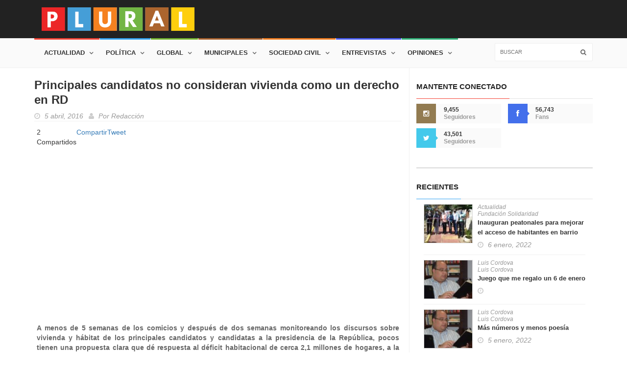

--- FILE ---
content_type: text/html; charset=UTF-8
request_url: https://plural.do/principales-candidatos-no-consideran-vivienda-como-un-derecho-en-rd/
body_size: 11008
content:
<!DOCTYPE html>
<html lang="es">
<head>
	<title>Plural</title>

	<meta charset="utf-8">

	<meta http-equiv="X-UA-Compatible" content="IE=edge">
	<meta name="viewport" content="width=device-width, initial-scale=1, maximum-scale=1">

	<link href='http://fonts.googleapis.com/css?family=Lato:300,400,700,900,400italic' rel='stylesheet' type='text/css'>
	<link href="//maxcdn.bootstrapcdn.com/font-awesome/4.7.0/css/font-awesome.min.css" rel="stylesheet">
	
	<link rel="stylesheet" type="text/css" href="https://plural.do/wp-content/themes/theme/css/bootstrap.min.css" media="screen">	
	<link rel="stylesheet" type="text/css" href="https://plural.do/wp-content/themes/theme/css/jquery.bxslider.css" media="screen">
	<link rel="stylesheet" type="text/css" href="https://plural.do/wp-content/themes/theme/css/font-awesome.css" media="screen">
	<link rel="stylesheet" type="text/css" href="https://plural.do/wp-content/themes/theme/xcss/magnific-popup.css" media="screen">	
	<link rel="stylesheet" type="text/css" href="https://plural.do/wp-content/themes/theme/css/owl.carousel.css" media="screen">
    <link rel="stylesheet" type="text/css" href="https://plural.do/wp-content/themes/theme/css/owl.theme.css" media="screen">
	<link rel="stylesheet" type="text/css" href="https://plural.do/wp-content/themes/theme/css/ticker-style.css"/>
	<link rel="stylesheet" type="text/css" href="https://plural.do/wp-content/themes/theme/css/style.css" media="screen">
	<link rel="stylesheet" type="text/css" href="https://plural.do/wp-content/themes/theme/style.css" media="screen">
	
	<!-- Load Facebook SDK for JavaScript -->
	<div id="fb-root"></div>
	<script>(function(d, s, id) {
	var js, fjs = d.getElementsByTagName(s)[0];
	if (d.getElementById(id)) return;
	js = d.createElement(s); js.id = id;
	js.src = "//connect.facebook.net/es_LA/sdk.js#xfbml=1";
	fjs.parentNode.insertBefore(js, fjs);
	}(document, 'script', 'facebook-jssdk'));</script>

	
<style id='global-styles-inline-css' type='text/css'>
:root{--wp--preset--aspect-ratio--square: 1;--wp--preset--aspect-ratio--4-3: 4/3;--wp--preset--aspect-ratio--3-4: 3/4;--wp--preset--aspect-ratio--3-2: 3/2;--wp--preset--aspect-ratio--2-3: 2/3;--wp--preset--aspect-ratio--16-9: 16/9;--wp--preset--aspect-ratio--9-16: 9/16;--wp--preset--color--black: #000000;--wp--preset--color--cyan-bluish-gray: #abb8c3;--wp--preset--color--white: #ffffff;--wp--preset--color--pale-pink: #f78da7;--wp--preset--color--vivid-red: #cf2e2e;--wp--preset--color--luminous-vivid-orange: #ff6900;--wp--preset--color--luminous-vivid-amber: #fcb900;--wp--preset--color--light-green-cyan: #7bdcb5;--wp--preset--color--vivid-green-cyan: #00d084;--wp--preset--color--pale-cyan-blue: #8ed1fc;--wp--preset--color--vivid-cyan-blue: #0693e3;--wp--preset--color--vivid-purple: #9b51e0;--wp--preset--gradient--vivid-cyan-blue-to-vivid-purple: linear-gradient(135deg,rgb(6,147,227) 0%,rgb(155,81,224) 100%);--wp--preset--gradient--light-green-cyan-to-vivid-green-cyan: linear-gradient(135deg,rgb(122,220,180) 0%,rgb(0,208,130) 100%);--wp--preset--gradient--luminous-vivid-amber-to-luminous-vivid-orange: linear-gradient(135deg,rgb(252,185,0) 0%,rgb(255,105,0) 100%);--wp--preset--gradient--luminous-vivid-orange-to-vivid-red: linear-gradient(135deg,rgb(255,105,0) 0%,rgb(207,46,46) 100%);--wp--preset--gradient--very-light-gray-to-cyan-bluish-gray: linear-gradient(135deg,rgb(238,238,238) 0%,rgb(169,184,195) 100%);--wp--preset--gradient--cool-to-warm-spectrum: linear-gradient(135deg,rgb(74,234,220) 0%,rgb(151,120,209) 20%,rgb(207,42,186) 40%,rgb(238,44,130) 60%,rgb(251,105,98) 80%,rgb(254,248,76) 100%);--wp--preset--gradient--blush-light-purple: linear-gradient(135deg,rgb(255,206,236) 0%,rgb(152,150,240) 100%);--wp--preset--gradient--blush-bordeaux: linear-gradient(135deg,rgb(254,205,165) 0%,rgb(254,45,45) 50%,rgb(107,0,62) 100%);--wp--preset--gradient--luminous-dusk: linear-gradient(135deg,rgb(255,203,112) 0%,rgb(199,81,192) 50%,rgb(65,88,208) 100%);--wp--preset--gradient--pale-ocean: linear-gradient(135deg,rgb(255,245,203) 0%,rgb(182,227,212) 50%,rgb(51,167,181) 100%);--wp--preset--gradient--electric-grass: linear-gradient(135deg,rgb(202,248,128) 0%,rgb(113,206,126) 100%);--wp--preset--gradient--midnight: linear-gradient(135deg,rgb(2,3,129) 0%,rgb(40,116,252) 100%);--wp--preset--font-size--small: 13px;--wp--preset--font-size--medium: 20px;--wp--preset--font-size--large: 36px;--wp--preset--font-size--x-large: 42px;--wp--preset--spacing--20: 0.44rem;--wp--preset--spacing--30: 0.67rem;--wp--preset--spacing--40: 1rem;--wp--preset--spacing--50: 1.5rem;--wp--preset--spacing--60: 2.25rem;--wp--preset--spacing--70: 3.38rem;--wp--preset--spacing--80: 5.06rem;--wp--preset--shadow--natural: 6px 6px 9px rgba(0, 0, 0, 0.2);--wp--preset--shadow--deep: 12px 12px 50px rgba(0, 0, 0, 0.4);--wp--preset--shadow--sharp: 6px 6px 0px rgba(0, 0, 0, 0.2);--wp--preset--shadow--outlined: 6px 6px 0px -3px rgb(255, 255, 255), 6px 6px rgb(0, 0, 0);--wp--preset--shadow--crisp: 6px 6px 0px rgb(0, 0, 0);}:where(.is-layout-flex){gap: 0.5em;}:where(.is-layout-grid){gap: 0.5em;}body .is-layout-flex{display: flex;}.is-layout-flex{flex-wrap: wrap;align-items: center;}.is-layout-flex > :is(*, div){margin: 0;}body .is-layout-grid{display: grid;}.is-layout-grid > :is(*, div){margin: 0;}:where(.wp-block-columns.is-layout-flex){gap: 2em;}:where(.wp-block-columns.is-layout-grid){gap: 2em;}:where(.wp-block-post-template.is-layout-flex){gap: 1.25em;}:where(.wp-block-post-template.is-layout-grid){gap: 1.25em;}.has-black-color{color: var(--wp--preset--color--black) !important;}.has-cyan-bluish-gray-color{color: var(--wp--preset--color--cyan-bluish-gray) !important;}.has-white-color{color: var(--wp--preset--color--white) !important;}.has-pale-pink-color{color: var(--wp--preset--color--pale-pink) !important;}.has-vivid-red-color{color: var(--wp--preset--color--vivid-red) !important;}.has-luminous-vivid-orange-color{color: var(--wp--preset--color--luminous-vivid-orange) !important;}.has-luminous-vivid-amber-color{color: var(--wp--preset--color--luminous-vivid-amber) !important;}.has-light-green-cyan-color{color: var(--wp--preset--color--light-green-cyan) !important;}.has-vivid-green-cyan-color{color: var(--wp--preset--color--vivid-green-cyan) !important;}.has-pale-cyan-blue-color{color: var(--wp--preset--color--pale-cyan-blue) !important;}.has-vivid-cyan-blue-color{color: var(--wp--preset--color--vivid-cyan-blue) !important;}.has-vivid-purple-color{color: var(--wp--preset--color--vivid-purple) !important;}.has-black-background-color{background-color: var(--wp--preset--color--black) !important;}.has-cyan-bluish-gray-background-color{background-color: var(--wp--preset--color--cyan-bluish-gray) !important;}.has-white-background-color{background-color: var(--wp--preset--color--white) !important;}.has-pale-pink-background-color{background-color: var(--wp--preset--color--pale-pink) !important;}.has-vivid-red-background-color{background-color: var(--wp--preset--color--vivid-red) !important;}.has-luminous-vivid-orange-background-color{background-color: var(--wp--preset--color--luminous-vivid-orange) !important;}.has-luminous-vivid-amber-background-color{background-color: var(--wp--preset--color--luminous-vivid-amber) !important;}.has-light-green-cyan-background-color{background-color: var(--wp--preset--color--light-green-cyan) !important;}.has-vivid-green-cyan-background-color{background-color: var(--wp--preset--color--vivid-green-cyan) !important;}.has-pale-cyan-blue-background-color{background-color: var(--wp--preset--color--pale-cyan-blue) !important;}.has-vivid-cyan-blue-background-color{background-color: var(--wp--preset--color--vivid-cyan-blue) !important;}.has-vivid-purple-background-color{background-color: var(--wp--preset--color--vivid-purple) !important;}.has-black-border-color{border-color: var(--wp--preset--color--black) !important;}.has-cyan-bluish-gray-border-color{border-color: var(--wp--preset--color--cyan-bluish-gray) !important;}.has-white-border-color{border-color: var(--wp--preset--color--white) !important;}.has-pale-pink-border-color{border-color: var(--wp--preset--color--pale-pink) !important;}.has-vivid-red-border-color{border-color: var(--wp--preset--color--vivid-red) !important;}.has-luminous-vivid-orange-border-color{border-color: var(--wp--preset--color--luminous-vivid-orange) !important;}.has-luminous-vivid-amber-border-color{border-color: var(--wp--preset--color--luminous-vivid-amber) !important;}.has-light-green-cyan-border-color{border-color: var(--wp--preset--color--light-green-cyan) !important;}.has-vivid-green-cyan-border-color{border-color: var(--wp--preset--color--vivid-green-cyan) !important;}.has-pale-cyan-blue-border-color{border-color: var(--wp--preset--color--pale-cyan-blue) !important;}.has-vivid-cyan-blue-border-color{border-color: var(--wp--preset--color--vivid-cyan-blue) !important;}.has-vivid-purple-border-color{border-color: var(--wp--preset--color--vivid-purple) !important;}.has-vivid-cyan-blue-to-vivid-purple-gradient-background{background: var(--wp--preset--gradient--vivid-cyan-blue-to-vivid-purple) !important;}.has-light-green-cyan-to-vivid-green-cyan-gradient-background{background: var(--wp--preset--gradient--light-green-cyan-to-vivid-green-cyan) !important;}.has-luminous-vivid-amber-to-luminous-vivid-orange-gradient-background{background: var(--wp--preset--gradient--luminous-vivid-amber-to-luminous-vivid-orange) !important;}.has-luminous-vivid-orange-to-vivid-red-gradient-background{background: var(--wp--preset--gradient--luminous-vivid-orange-to-vivid-red) !important;}.has-very-light-gray-to-cyan-bluish-gray-gradient-background{background: var(--wp--preset--gradient--very-light-gray-to-cyan-bluish-gray) !important;}.has-cool-to-warm-spectrum-gradient-background{background: var(--wp--preset--gradient--cool-to-warm-spectrum) !important;}.has-blush-light-purple-gradient-background{background: var(--wp--preset--gradient--blush-light-purple) !important;}.has-blush-bordeaux-gradient-background{background: var(--wp--preset--gradient--blush-bordeaux) !important;}.has-luminous-dusk-gradient-background{background: var(--wp--preset--gradient--luminous-dusk) !important;}.has-pale-ocean-gradient-background{background: var(--wp--preset--gradient--pale-ocean) !important;}.has-electric-grass-gradient-background{background: var(--wp--preset--gradient--electric-grass) !important;}.has-midnight-gradient-background{background: var(--wp--preset--gradient--midnight) !important;}.has-small-font-size{font-size: var(--wp--preset--font-size--small) !important;}.has-medium-font-size{font-size: var(--wp--preset--font-size--medium) !important;}.has-large-font-size{font-size: var(--wp--preset--font-size--large) !important;}.has-x-large-font-size{font-size: var(--wp--preset--font-size--x-large) !important;}
/*# sourceURL=global-styles-inline-css */
</style>
</head>
<body>

	<!-- Container -->
	<div id="container">

	
	<!-- Header -->
		<header class="clearfix">
			<!-- Bootstrap navbar -->
			<nav class="navbar navbar-default navbar-static-top" role="navigation">

				<!-- Logo & advertisement -->
				<div class="logo-advertisement">
					<div class="container">

						<!-- Brand and toggle get grouped for better mobile display -->
						<div class="navbar-header">
							<button type="button" class="navbar-toggle collapsed" data-toggle="collapse" data-target="#bs-example-navbar-collapse-1">
								<i class="fa fa-bars" aria-hidden="true"></i>
							</button>
							<a class="navbar-brand" href="http://www.plural.do/"><img src="https://plural.do/wp-content/themes/theme/images/xlogo.png" alt=""></a>
						</div>

					</div>
				</div>
				<!-- End Logo & advertisement -->
	
				<!-- navbar list container -->
				<div class="nav-list-container">
					<div class="container">
						<!-- Collect the nav links, forms, and other content for toggling -->
						<div class="collapse navbar-collapse" id="bs-example-navbar-collapse-1">
							<ul class="nav navbar-nav navbar-left">

								<li><a class="home" href="http://www.plural.do/noticias/actualidad/">Actualidad</a></li>

								<li><a class="world" href="http://www.plural.do/noticias/politica/">Política</a></li>

								<li><a class="tech" href="http://www.plural.do/noticias/global/">Global</a></li>

								<li><a class="features" href="http://www.plural.do/noticias/municipales/">Municipales</a></li>

								<li><a class="travel" href="http://www.plural.do/noticias/sociedad-civil/">Sociedad Civil</a></li>

								<li><a class="sport" href="http://www.plural.do/entrevistas/">Entrevistas</a></li>
								
								<li><a class="food" href="http://www.plural.do/opiniones/">Opiniones</a></li>
								
							</ul>
							<form class="navbar-form navbar-right" role="search">
								<input type="text" id="search" name="search" placeholder="Buscar">
								<button type="submit" id="search-submit"><i class="fa fa-search"></i></button>
							</form>
						</div>
						<!-- /.navbar-collapse -->
					</div>
				</div>
				<!-- End navbar list container -->

				</nav>
				<!-- End Bootstrap navbar -->
			
		</header>
		<!-- End Header --><section class="block-wrapper">
	<div class="container">
		<div class="row">
						<div class="col-sm-8">
				<!-- block content -->
				<div class="block-content">
					<!-- single-post box -->
					<div class="single-post-box m-t-md">
						<div class="title-post">
							<h1>Principales candidatos no consideran vivienda como un derecho en RD</h1>
							<ul class="post-tags">
								<li><i class="fa fa-clock-o"></i>5 abril, 2016</li>
								<li><i class="fa fa-user"></i>Por <a href="#">Redacción</a></li>
							</ul>
						</div>
												<div class="share-post-box m-t-sm">
							<aside class="mashsb-container mashsb-main mashsb-stretched"><div class="mashsb-box"><div class="mashsb-count mash-large" style="float:left"><div class="counts mashsbcount">2</div><span class="mashsb-sharetext">Compartidos</span></div><div class="mashsb-buttons"><a class="mashicon-facebook mash-large mash-center mashsb-noshadow" href="https://www.facebook.com/sharer.php?u=https%3A%2F%2Fplural.do%2Fprincipales-candidatos-no-consideran-vivienda-como-un-derecho-en-rd%2F" target="_top" rel="nofollow"><span class="icon"></span><span class="text">Compartir</span></a><a class="mashicon-twitter mash-large mash-center mashsb-noshadow" href="https://twitter.com/intent/tweet?text=Principales%20candidatos%20no%20consideran%20vivienda%20como%20un%20derecho%20en%20RD&amp;url=https://plural.do/?p=1733&amp;via=PluralRD" target="_top" rel="nofollow"><span class="icon"></span><span class="text">Tweet</span></a><div class="onoffswitch2 mash-large mashsb-noshadow" style="display:none"></div></div></div>
                    <div style="clear:both"></div><div class="mashsb-toggle-container"></div></aside>
            <!-- Share buttons made by mashshare.net - Version: 4.0.47-->							<div class="mashsb-container mashsb-main mashsb-stretched visible-xs">
							<div class="mashsb-box">
							<div class="mashsb-buttons">
							<a class="mashicon-whatsapp mash-large mash-center mashsb-noshadow" href="whatsapp://send?text=Principales candidatos no consideran vivienda como un derecho en RD https://plural.do/principales-candidatos-no-consideran-vivienda-como-un-derecho-en-rd/" target="_self" rel="nofollow" data-action="share/whatsapp/share"><span class="icon"></span> <span class="text-white">Compartir</span></a>
							</div>
							</div>
						</div>
						</div>

													<div class="post-gallery">
																	
							</div>
												<div class="post-content">
							<div class="advertisement">
								<script async src="//pagead2.googlesyndication.com/pagead/js/adsbygoogle.js"></script>
								<!-- Responsive Red -->
								<ins class="adsbygoogle"
								style="display:block"
								data-ad-client="ca-pub-9087997253085963"
								data-ad-slot="8961660934"
								data-ad-format="auto"></ins>
								<script>
									(adsbygoogle = window.adsbygoogle || []).push({});
								</script>
							</div>
							<p style="text-align: justify;"><strong>A menos de 5 semanas de los comicios y después de dos semanas monitoreando los discursos sobre vivienda y hábitat de los principales candidatos y candidatas a la presidencia de la República, pocos tienen una propuesta clara que dé respuesta al déficit habitacional de cerca 2,1 millones de hogares, a la vez que siguen viendo la vivienda como una mercancía. Es la principal conclusión a la que llegó Casa Ya tras sumarse a la iniciativa <span style="color: #0000ff;"><a style="color: #0000ff;" href="http://rd.poletika.org/">#PolétikaRD</a></span>, que busca ser una herramienta de análisis de discurso de candidatos/as y de presión para fortalecer sus propuestas.</strong></p>
<p style="text-align: justify;">Entre los discursos sobre vivienda de las candidaturas en las primeras semanas de realizar este monitoreo, quienes hicieron alusión al tema fueron Danilo Medina (PLD), Luis Abinader (PRM), Minou Tavárez, Pelegrín Castillo (APD) y Hatuey De Camps. Para el colectivo de Foro Ciudadano el actual presidente de la nación con declaraciones como “proyectos como Ciudad Juan Bosch que (…) que tendrá 15 mil viviendas, estará lista a mediados del 2016. Luego se completará hasta llegar a las 25 mil casas” deja en claro que su política de vivienda seguirá enmarcada bajo la modalidad de fideicomiso que tiene un alcance limitado sólo a la clase media y deja sin respuesta nueva vez a la población más empobrecida.</p>
<p style="text-align: justify;">Por otro lado Luis Abinader, si bien algunas de sus declaraciones han hecho alguna alusión como el proyecto de “ampliación del acueducto que provee agua potable a Sosúa, Cabarete y Puerto Plata, las dos plantas generadoras de energía instaladas en la ciudad, el remozamiento del Centro Histórico y la rehabilitación de los dos muelles de la zona antigua de Puerto Plata” el candidato ha enmarcado esa propuesta sólo con un enfoque turístico en detrimento de tener una propuesta clara para las poblaciones empobrecidas de allí, destacó <span style="color: #0000ff;"><a style="color: #0000ff;" href="http://ciudadinclusiva.org/">Casa Ya</a></span>.</p>
<blockquote>
<h3 style="text-align: left;"><em>De cara a las elecciones presidenciales del 15 de Mayo, Abinader, Medina, Castillo y De Camps han dado pocas propuestas sobre vivienda y hábitat en sus discursos. Tavárez la única que abordó el tema con más profundidad.</em></h3>
</blockquote>
<p style="text-align: justify;">Otro candidato que abordó el tema fue Pellegrin Castillo, con sus declaraciones sobre una Ley de Agua y de tener “una visión de eficiencia y sostenibilidad” si bien aborda el tema, no se tiene claridad sobre el contenido de su ley ni la propuesta en sí. Por el lado de Hatuey de Camps con su declaración de que “el Gobierno debe dar facilidades de titularidad para convertir en sujeto de derecho de propiedad al poseedor de una vivienda o solar y brindar facilidades para la construcción de casas” solo plantea generalidades que tocan elementos centrales pero sin especificar si es en el marco de una ley, planteó Casa Ya.</p>
<p style="text-align: justify;">En el caso de Minou Tabárez de Opción Democrática, con su declaración de “tener una ley de vivienda social que tome en cuenta los requisitos de calidad (..)” y su compromiso de “realizar un plan nacional de viviendas que incluya los servicios imprescindibles para la salud, la nutrición y comodidad, como son el abastecimiento de agua potable y energía, las instalaciones sanitarias y los sistemas de eliminación de desechos” se trata para Casa Ya de una de las pocas propuestas claras y positivas sobre vivienda ya que le da un enfoque integral, aunque se espera saber más sobre como la candidata planea dar respuesta al déficit habitacional.</p>
<h3 style="text-align: justify;">Los candidatos que no han ofrecido ninguna declaración alusiva al tema son Guillermo Moreno, Wessin Chávez y Soraya Aquino de AlPaís, PQDC y PUN respectivamente.</h3>
<p style="text-align: justify;">¿Hablan los candidatos de reducir el déficit habitacional? ¿Hablan de proyectar servicios básicos que den respuesta a los derechos vulnerados? ¿Hacen alusión a una política integral de vivienda en el marco de Hábitat III? ¿Cuánto planean invertir en vivienda y hábitat respecto al PIB? Bajo alguna de estos planteos el movimiento Casa Ya seguirá evaluando las propuestas de los candidatos, como parte de la plataforma Póletika (rd.polétika.com.do) iniciativa propuesta por Oxfam y llevada a cabo por diferentes organizaciones que buscan monitorear, analizar y ejercer presión para fortalecer las propuestas de los candidatos en diferentes rubros.</p>
														<div class="advertisement">
								<script async src="//pagead2.googlesyndication.com/pagead/js/adsbygoogle.js"></script>
								<!-- Responsive Red -->
								<ins class="adsbygoogle"
								style="display:block"
								data-ad-client="ca-pub-9087997253085963"
								data-ad-slot="8961660934"
								data-ad-format="auto"></ins>
								<script>
									(adsbygoogle = window.adsbygoogle || []).push({});
								</script>
							</div>
						</div>
						<div class="share-post-box">
							<aside class="mashsb-container mashsb-main mashsb-stretched"><div class="mashsb-box"><div class="mashsb-count mash-large" style="float:left"><div class="counts mashsbcount">2</div><span class="mashsb-sharetext">Compartidos</span></div><div class="mashsb-buttons"><a class="mashicon-facebook mash-large mash-center mashsb-noshadow" href="https://www.facebook.com/sharer.php?u=https%3A%2F%2Fplural.do%2Fprincipales-candidatos-no-consideran-vivienda-como-un-derecho-en-rd%2F" target="_top" rel="nofollow"><span class="icon"></span><span class="text">Compartir</span></a><a class="mashicon-twitter mash-large mash-center mashsb-noshadow" href="https://twitter.com/intent/tweet?text=Principales%20candidatos%20no%20consideran%20vivienda%20como%20un%20derecho%20en%20RD&amp;url=https://plural.do/?p=1733&amp;via=PluralRD" target="_top" rel="nofollow"><span class="icon"></span><span class="text">Tweet</span></a><div class="onoffswitch2 mash-large mashsb-noshadow" style="display:none"></div></div></div>
                    <div style="clear:both"></div><div class="mashsb-toggle-container"></div></aside>
            <!-- Share buttons made by mashshare.net - Version: 4.0.47-->							<div class="mashsb-container mashsb-main mashsb-stretched visible-xs">
							<div class="mashsb-box">
							<div class="mashsb-buttons">
							<a class="mashicon-whatsapp mash-large mash-center mashsb-noshadow" href="whatsapp://send?text=Principales candidatos no consideran vivienda como un derecho en RD https://plural.do/principales-candidatos-no-consideran-vivienda-como-un-derecho-en-rd/" target="_self" rel="nofollow" data-action="share/whatsapp/share"><span class="icon"></span> <span class="text-white">Compartir</span></a>
							</div>
							</div>
						</div>
						</div>
					</div>
					<!-- End single-post box -->
				</div>
				<!-- End block content -->
			</div>
									<div class="col-sm-4">
				<!-- sidebar -->
<div class="sidebar">
	
	<div class="widget social-widget">
		<div class="title-section">
			<h1><span>Mantente Conectado</span></h1>
		</div>
		<ul class="social-share">
			<li>
				<a href="https://www.instagram.com/plural.do/" class="instagram"><i class="fa fa-instagram"></i></a>
				<span class="number">9,455</span>
				<span>Seguidores</span>
			</li>
			<li>
				<a href="https://www.facebook.com/PluralRD/" class="facebook"><i class="fa fa-facebook"></i></a>
				<span class="number">56,743</span>
				<span>Fans</span>
			</li>
			<li>
				<a href="https://twitter.com/PluralRD" class="twitter"><i class="fa fa-twitter"></i></a>
				<span class="number">43,501</span>
				<span>Seguidores</span>
			</li>
		</ul>
	</div>
	
	<div class="widget features-slide-widget hidden">
		<div class="title-section">
			<h1><span>Actualidad</span></h1>
		</div>
		<div class="image-post-slider">
			<ul class="bxslider">
				<li>
					<div class="news-post image-post2">
						<div class="post-gallery">
							<a href="https://plural.do/principales-candidatos-no-consideran-vivienda-como-un-derecho-en-rd/">
								
																	
									<img src="http://placehold.it/370x275?text=Plural.do" alt="Principales candidatos no consideran vivienda como un derecho en RD" title="Principales candidatos no consideran vivienda como un derecho en RD" class="b img-full"/>
									
																
							</a>
							<div class="hover-box">
								<div class="inner-hover">
									<h2><a href="single-post.html">Pellentesque odio nisi, euismod in, pharetra a, ultricies in, diam. </a></h2>
									<ul class="post-tags">
										<li><i class="fa fa-clock-o"></i>27 may 2013</li>
										<li><i class="fa fa-user"></i>by <a href="#">John Doe</a></li>
										<li><a href="#"><i class="fa fa-comments-o"></i><span>23</span></a></li>
										<li><i class="fa fa-eye"></i>872</li>
									</ul>
								</div>
							</div>
						</div>
					</div>
				</li>
				<li>
					<div class="news-post image-post2">
						<div class="post-gallery">
							<a href="https://plural.do/principales-candidatos-no-consideran-vivienda-como-un-derecho-en-rd/">
								
																	
									<img src="http://placehold.it/370x275?text=Plural.do" alt="Principales candidatos no consideran vivienda como un derecho en RD" title="Principales candidatos no consideran vivienda como un derecho en RD" class="b img-full"/>
									
																
							</a>
							<div class="hover-box">
								<div class="inner-hover">
									<h2><a href="single-post.html">Pellentesque odio nisi, euismod in, pharetra a, ultricies in, diam. </a></h2>
									<ul class="post-tags">
										<li><i class="fa fa-clock-o"></i>27 may 2013</li>
										<li><i class="fa fa-user"></i>by <a href="#">John Doe</a></li>
										<li><a href="#"><i class="fa fa-comments-o"></i><span>23</span></a></li>
										<li><i class="fa fa-eye"></i>872</li>
									</ul>
								</div>
							</div>
						</div>
					</div>
				</li>
				<li>
					<div class="news-post image-post2">
						<div class="post-gallery">
							<a href="https://plural.do/principales-candidatos-no-consideran-vivienda-como-un-derecho-en-rd/">
								
																	
									<img src="http://placehold.it/370x275?text=Plural.do" alt="Principales candidatos no consideran vivienda como un derecho en RD" title="Principales candidatos no consideran vivienda como un derecho en RD" class="b img-full"/>
									
																
							</a>
							<div class="hover-box">
								<div class="inner-hover">
									<h2><a href="single-post.html">Pellentesque odio nisi, euismod in, pharetra a, ultricies in, diam. </a></h2>
									<ul class="post-tags">
										<li><i class="fa fa-clock-o"></i>27 may 2013</li>
										<li><i class="fa fa-user"></i>by <a href="#">John Doe</a></li>
										<li><a href="#"><i class="fa fa-comments-o"></i><span>23</span></a></li>
										<li><i class="fa fa-eye"></i>872</li>
									</ul>
								</div>
							</div>
						</div>
					</div>
				</li>
			</ul>
		</div>
	</div>
	
	<div class="widget twitter b hidden-sm hidden-xs ">
		<a class="twitter-timeline" href="https://twitter.com/PluralRD" data-width="100%" data-height="600" lang="es" data-chrome="noheader nodiv nofooter noborders"></a>
	</div>
	
	<div class="widget">	
			
	<div class="title-section">
		<h1><span class="world">Recientes</span></h1>
	</div>	
	<div class="col-md-12">
	<ul class="list-posts">

		

				
		<li>
			<a href="https://plural.do/inauguran-peatonales-para-mejorar-el-acceso-de-habitantes-en-barrio-santa-lucia-en-santiago/" target="_self">
									<img width="100" height="80" src="https://plural.do/wp-content/uploads/2022/01/Inauguran-peatonales-para-mejorar-el-acceso-de-habitantes-en-barrio-Santa-Lucia-en-Santiago-100x80.jpg" class="b img-responsive wp-post-image" alt="" decoding="async" loading="lazy" />								</a>
			<div class="post-content">
				<a href="https://plural.do/noticias/actualidad/" rel="tag">Actualidad</a><a href="https://plural.do/tag/fundacion-solidaridad/" rel="tag">Fundación Solidaridad</a>				<h2><a href="https://plural.do/inauguran-peatonales-para-mejorar-el-acceso-de-habitantes-en-barrio-santa-lucia-en-santiago/" target="_self">Inauguran peatonales para mejorar el acceso de habitantes en barrio Santa Lucía en Santiago</a></h2>
				<ul class="post-tags">
					<li><i class="fa fa-clock-o"></i>6 enero, 2022 </li>
				</ul>
			</div>
		</li>

			
		<li>
			<a href="https://plural.do/juego-que-me-regalo-un-6-de-enero/" target="_self">
									<img width="100" height="80" src="https://plural.do/wp-content/uploads/2018/12/Luis-Cordova-100x80.jpg" class="b img-responsive wp-post-image" alt="Luis Cordova" decoding="async" loading="lazy" srcset="https://plural.do/wp-content/uploads/2018/12/Luis-Cordova-100x80.jpg 100w, https://plural.do/wp-content/uploads/2018/12/Luis-Cordova-400x320.jpg 400w" sizes="auto, (max-width: 100px) 100vw, 100px" />								</a>
			<div class="post-content">
				<a href="https://plural.do/opiniones/luis-cordova/" rel="tag">Luis Cordova</a><a href="https://plural.do/tag/luis-cordova/" rel="tag">Luis Cordova</a>				<h2><a href="https://plural.do/juego-que-me-regalo-un-6-de-enero/" target="_self">Juego que me regalo un 6 de enero</a></h2>
				<ul class="post-tags">
					<li><i class="fa fa-clock-o"></i> </li>
				</ul>
			</div>
		</li>

			
		<li>
			<a href="https://plural.do/mas-numeros-y-menos-poesia/" target="_self">
									<img width="100" height="80" src="https://plural.do/wp-content/uploads/2018/12/Luis-Cordova-100x80.jpg" class="b img-responsive wp-post-image" alt="Luis Cordova" decoding="async" loading="lazy" srcset="https://plural.do/wp-content/uploads/2018/12/Luis-Cordova-100x80.jpg 100w, https://plural.do/wp-content/uploads/2018/12/Luis-Cordova-400x320.jpg 400w" sizes="auto, (max-width: 100px) 100vw, 100px" />								</a>
			<div class="post-content">
				<a href="https://plural.do/opiniones/luis-cordova/" rel="tag">Luis Cordova</a><a href="https://plural.do/tag/luis-cordova/" rel="tag">Luis Cordova</a>				<h2><a href="https://plural.do/mas-numeros-y-menos-poesia/" target="_self">Más números y menos poesía</a></h2>
				<ul class="post-tags">
					<li><i class="fa fa-clock-o"></i>5 enero, 2022 </li>
				</ul>
			</div>
		</li>

			
		<li>
			<a href="https://plural.do/nosotros-los-violentos/" target="_self">
									<img width="100" height="80" src="https://plural.do/wp-content/uploads/2018/12/Luis-Cordova-100x80.jpg" class="b img-responsive wp-post-image" alt="Luis Cordova" decoding="async" loading="lazy" srcset="https://plural.do/wp-content/uploads/2018/12/Luis-Cordova-100x80.jpg 100w, https://plural.do/wp-content/uploads/2018/12/Luis-Cordova-400x320.jpg 400w" sizes="auto, (max-width: 100px) 100vw, 100px" />								</a>
			<div class="post-content">
				<a href="https://plural.do/opiniones/luis-cordova/" rel="tag">Luis Cordova</a><a href="https://plural.do/tag/luis-cordova/" rel="tag">Luis Cordova</a>				<h2><a href="https://plural.do/nosotros-los-violentos/" target="_self">Nosotros, los violentos</a></h2>
				<ul class="post-tags">
					<li><i class="fa fa-clock-o"></i>4 enero, 2022 </li>
				</ul>
			</div>
		</li>

			
		<li>
			<a href="https://plural.do/foro-ciudadano-espera-reformas-en-educacion-salud-fiscal-y-electrica-en-2022/" target="_self">
									<img width="100" height="80" src="https://plural.do/wp-content/uploads/2022/01/Foro-Ciudadano-100x80.jpg" class="b img-responsive wp-post-image" alt="Foro Ciudadano" decoding="async" loading="lazy" />								</a>
			<div class="post-content">
				<a href="https://plural.do/noticias/actualidad/" rel="tag">Actualidad</a><a href="https://plural.do/tag/corrupcion/" rel="tag">corrupción</a>				<h2><a href="https://plural.do/foro-ciudadano-espera-reformas-en-educacion-salud-fiscal-y-electrica-en-2022/" target="_self">Foro Ciudadano espera reformas en educación, salud, fiscal y eléctrica en 2022</a></h2>
				<ul class="post-tags">
					<li><i class="fa fa-clock-o"></i>3 enero, 2022 </li>
				</ul>
			</div>
		</li>

	
	</ul>
	</div>	
	</div>

</div>				<!-- End sidebar -->
			</div>
		</div>
	</div>
</div>
</section>
<!-- End block-wrapper-section -->
		<!-- Footer -->
		<footer>
			<div class="container">
				<div class="footer-widgets-part">
					<div class="row">
						<div class="col-md-3">
							<div class="widget text-widget">
								<h1>Plura.do</h1>
								<p>Es un proyecto comunicacional alternativo, con una visión independiente y crítica que tiene como propósito contribuir al debate político con contenido. </p>
							</div>
							<div class="widget text-widget">
								<h1>Contacto</h1>
								<p>pluralrd@gmail.com</p>
							</div>								
							<div class="widget social-widget">
								<h1>Mantente Conectado</h1>
								<ul class="social-icons">
									<li><a href="https://www.facebook.com/PluralRD/" class="facebook"><i class="fa fa-facebook"></i></a></li>
									<li><a href="https://twitter.com/PluralRD" class="twitter"><i class="fa fa-twitter"></i></a></li>
									<li><a href="https://www.instagram.com/plural.do/" class="instagram"><i class="fa fa-instagram"></i></a></li>
								</ul>
							</div>
						</div>
						<div class="col-md-3 hidden">
							<div class="widget posts-widget">
								<h1>Aleatorios</h1>
								<ul class="list-posts">
									<li>
										<img src="http://placehold.it/100x80">
										<div class="post-content">
											<a href="travel.html">travel</a>
											<h2><a href="single-post.html">Pellentesque odio nisi, euismod in ultricies in, diam. </a></h2>
											<ul class="post-tags">
												<li><i class="fa fa-clock-o"></i>27 may 2013</li>
											</ul>
										</div>
									</li>

									<li>
										<img src="http://placehold.it/100x80">
										<div class="post-content">
											<a href="business.html">business</a>
											<h2><a href="single-post.html">Sed arcu. Cras consequat.</a></h2>
											<ul class="post-tags">
												<li><i class="fa fa-clock-o"></i>27 may 2013</li>
											</ul>
										</div>
									</li>

									<li>
										<img src="http://placehold.it/100x80">
										<div class="post-content">
											<a href="tech.html">tech</a>
											<h2><a href="single-post.html">Phasellus ultrices nulla quis nibh. Quisque a lectus.</a></h2>
											<ul class="post-tags">
												<li><i class="fa fa-clock-o"></i>27 may 2013</li>
											</ul>
										</div>
									</li>
								</ul>
							</div>
						</div>
						<div class="col-md-3 hidden">
							<div class="widget categories-widget">
								<h1>Categorías Plurales</h1>
								<ul class="category-list">
									<li>
										<a href="#">Business <span>12</span></a>
									</li>
									<li>
										<a href="#">Sport <span>26</span></a>
									</li>
									<li>
										<a href="#">LifeStyle <span>55</span></a>
									</li>
									<li>
										<a href="#">Fashion <span>37</span></a>
									</li>
									<li>
										<a href="#">Technology <span>62</span></a>
									</li>
									<li>
										<a href="#">Music <span>10</span></a>
									</li>
									<li>
										<a href="#">Culture <span>43</span></a>
									</li>
									<li>
										<a href="#">Design <span>74</span></a>
									</li>
									<li>
										<a href="#">Entertainment <span>11</span></a>
									</li>
									<li>
										<a href="#">video <span>41</span></a>
									</li>
									<li>
										<a href="#">Travel <span>11</span></a>
									</li>
									<li>
										<a href="#">Food <span>29</span></a>
									</li>
								</ul>
							</div>
						</div>
						<div class="col-md-3 hidden">
							<div class="widget flickr-widget">
								<h1>Flickr Photos</h1>
								<ul class="flickr-list">
									<li><a href="#"><img src="http://placehold.it/85x70"></a></li>
									<li><a href="#"><img src="http://placehold.it/85x70"></a></li>
									<li><a href="#"><img src="http://placehold.it/85x70"></a></li>
									<li><a href="#"><img src="http://placehold.it/85x70"></a></li>
									<li><a href="#"><img src="http://placehold.it/85x70"></a></li>
									<li><a href="#"><img src="http://placehold.it/85x70"></a></li>
								</ul>
								<a href="#">View more photos...</a>
							</div>
						</div>
					</div>
				</div>
				<div class="footer-last-line">
					<div class="row">
						<div class="col-md-4">
							<p>&copy; Copyright 2017 - Plural | Anúnciate | Privacidad | Contáctanos</p>
						</div>
						<div class="col-md-8">
							<nav class="footer-nav">
								<ul>
									<li><a href="http://www.plural.do/">Inicio</a></li>
									<li><a href="http://www.plural.do/actualidad/">Actualidad</a></li>
									<li><a href="http://www.plural.do/politica/">Politica</a></li>
									<li><a href="http://www.plural.do/global/">Global</a></li>
									<li><a href="http://www.plural.do/municipales/">Municipales</a></li>
									<li><a href="http://www.plural.do/sociedad-civil/">Sociedad Civil</a></li>
									<li><a href="http://www.plural.do/entrevistas/">Entrevistas</a></li>
									<li><a href="http://www.plural.do/opiniones/">Opiniones</a></li>
								</ul>
							</nav>
						</div>
					</div>
				</div>
			</div>
		</footer>
		<!-- End Footer -->

	</div>
	<!-- End Container -->
	
	<script async src="https://platform.twitter.com/widgets.js" charset="utf-8"></script>
	
	<script type="text/javascript" src="https://plural.do/wp-content/themes/theme/js/jquery.min.js"></script>
	<script type="text/javascript" src="https://plural.do/wp-content/themes/theme/js/jquery.migrate.js"></script>
	<script type="text/javascript" src="https://plural.do/wp-content/themes/theme/js/jquery.bxslider.min.js"></script>
	<script type="text/javascript" src="https://plural.do/wp-content/themes/theme/js/jquery.magnific-popup.min.js"></script>
	<script type="text/javascript" src="https://plural.do/wp-content/themes/theme/js/bootstrap.min.js"></script>
	<script type="text/javascript" src="https://plural.do/wp-content/themes/theme/js/jquery.ticker.js"></script>
	<script type="text/javascript" src="https://plural.do/wp-content/themes/theme/js/jquery.imagesloaded.min.js"></script>
  	<script type="text/javascript" src="https://plural.do/wp-content/themes/theme/js/jquery.isotope.min.js"></script>
	<script type="text/javascript" src="https://plural.do/wp-content/themes/theme/js/owl.carousel.min.js"></script>
	<script type="text/javascript" src="https://plural.do/wp-content/themes/theme/js/retina-1.1.0.min.js"></script>
	<script type="text/javascript" src="https://plural.do/wp-content/themes/theme/js/script.js"></script>

	<script type="speculationrules">
{"prefetch":[{"source":"document","where":{"and":[{"href_matches":"/*"},{"not":{"href_matches":["/wp-*.php","/wp-admin/*","/wp-content/uploads/*","/wp-content/*","/wp-content/plugins/*","/wp-content/themes/theme/*","/*\\?(.+)"]}},{"not":{"selector_matches":"a[rel~=\"nofollow\"]"}},{"not":{"selector_matches":".no-prefetch, .no-prefetch a"}}]},"eagerness":"conservative"}]}
</script>
		<!-- Fragmento de código de Google Tag Manager (noscript) añadido por Site Kit -->
		<noscript>
			<iframe src="https://www.googletagmanager.com/ns.html?id=GTM-TBBLG26" height="0" width="0" style="display:none;visibility:hidden"></iframe>
		</noscript>
		<!-- Final del fragmento de código de Google Tag Manager (noscript) añadido por Site Kit -->
		
<!-- Acceder con el botón de Google añadido por Site Kit -->
		<style>
		.googlesitekit-sign-in-with-google__frontend-output-button{max-width:320px}
		</style>
		<script type="text/javascript" src="https://accounts.google.com/gsi/client"></script>
<script type="text/javascript">
/* <![CDATA[ */
(()=>{async function handleCredentialResponse(response){try{const res=await fetch('https://plural.do/dashboard/?action=googlesitekit_auth',{method:'POST',headers:{'Content-Type':'application/x-www-form-urlencoded'},body:new URLSearchParams(response)});/* Preserve comment text in case of redirect after login on a page with a Sign in with Google button in the WordPress comments. */ const commentText=document.querySelector('#comment')?.value;const postId=document.querySelectorAll('.googlesitekit-sign-in-with-google__comments-form-button')?.[0]?.className?.match(/googlesitekit-sign-in-with-google__comments-form-button-postid-(\d+)/)?.[1];if(!! commentText?.length){sessionStorage.setItem(`siwg-comment-text-${postId}`,commentText);}location.reload();}catch(error){console.error(error);}}if(typeof google !=='undefined'){google.accounts.id.initialize({client_id:'plural-1748353904807',callback:handleCredentialResponse,library_name:'Site-Kit'});}const defaultButtonOptions={"theme":"outline","text":"signin_with","shape":"rectangular"};document.querySelectorAll('.googlesitekit-sign-in-with-google__frontend-output-button').forEach((siwgButtonDiv)=>{const buttonOptions={shape:siwgButtonDiv.getAttribute('data-googlesitekit-siwg-shape')|| defaultButtonOptions.shape,text:siwgButtonDiv.getAttribute('data-googlesitekit-siwg-text')|| defaultButtonOptions.text,theme:siwgButtonDiv.getAttribute('data-googlesitekit-siwg-theme')|| defaultButtonOptions.theme,};if(typeof google !=='undefined'){google.accounts.id.renderButton(siwgButtonDiv,buttonOptions);}});/* If there is a matching saved comment text in sessionStorage,restore it to the comment field and remove it from sessionStorage. */ const postId=document.body.className.match(/postid-(\d+)/)?.[1];const commentField=document.querySelector('#comment');const commentText=sessionStorage.getItem(`siwg-comment-text-${postId}`);if(commentText?.length && commentField && !! postId){commentField.value=commentText;sessionStorage.removeItem(`siwg-comment-text-${postId}`);}})();
/* ]]> */
</script>

<!-- Fin del botón añadido por Site Kit de acceso con Google -->
	
</body>
</html>

--- FILE ---
content_type: text/html; charset=UTF-8
request_url: https://plural.do/wp-content/themes/theme/xcss/magnific-popup.css
body_size: 17385
content:
<!DOCTYPE html>
<html lang="es">
<head>
	<title>Plural</title>

	<meta charset="utf-8">

	<meta http-equiv="X-UA-Compatible" content="IE=edge">
	<meta name="viewport" content="width=device-width, initial-scale=1, maximum-scale=1">

	<link href='http://fonts.googleapis.com/css?family=Lato:300,400,700,900,400italic' rel='stylesheet' type='text/css'>
	<link href="//maxcdn.bootstrapcdn.com/font-awesome/4.7.0/css/font-awesome.min.css" rel="stylesheet">
	
	<link rel="stylesheet" type="text/css" href="https://plural.do/wp-content/themes/theme/css/bootstrap.min.css" media="screen">	
	<link rel="stylesheet" type="text/css" href="https://plural.do/wp-content/themes/theme/css/jquery.bxslider.css" media="screen">
	<link rel="stylesheet" type="text/css" href="https://plural.do/wp-content/themes/theme/css/font-awesome.css" media="screen">
	<link rel="stylesheet" type="text/css" href="https://plural.do/wp-content/themes/theme/xcss/magnific-popup.css" media="screen">	
	<link rel="stylesheet" type="text/css" href="https://plural.do/wp-content/themes/theme/css/owl.carousel.css" media="screen">
    <link rel="stylesheet" type="text/css" href="https://plural.do/wp-content/themes/theme/css/owl.theme.css" media="screen">
	<link rel="stylesheet" type="text/css" href="https://plural.do/wp-content/themes/theme/css/ticker-style.css"/>
	<link rel="stylesheet" type="text/css" href="https://plural.do/wp-content/themes/theme/css/style.css" media="screen">
	<link rel="stylesheet" type="text/css" href="https://plural.do/wp-content/themes/theme/style.css" media="screen">
	
	<!-- Load Facebook SDK for JavaScript -->
	<div id="fb-root"></div>
	<script>(function(d, s, id) {
	var js, fjs = d.getElementsByTagName(s)[0];
	if (d.getElementById(id)) return;
	js = d.createElement(s); js.id = id;
	js.src = "//connect.facebook.net/es_LA/sdk.js#xfbml=1";
	fjs.parentNode.insertBefore(js, fjs);
	}(document, 'script', 'facebook-jssdk'));</script>

	
<style id='global-styles-inline-css' type='text/css'>
:root{--wp--preset--aspect-ratio--square: 1;--wp--preset--aspect-ratio--4-3: 4/3;--wp--preset--aspect-ratio--3-4: 3/4;--wp--preset--aspect-ratio--3-2: 3/2;--wp--preset--aspect-ratio--2-3: 2/3;--wp--preset--aspect-ratio--16-9: 16/9;--wp--preset--aspect-ratio--9-16: 9/16;--wp--preset--color--black: #000000;--wp--preset--color--cyan-bluish-gray: #abb8c3;--wp--preset--color--white: #ffffff;--wp--preset--color--pale-pink: #f78da7;--wp--preset--color--vivid-red: #cf2e2e;--wp--preset--color--luminous-vivid-orange: #ff6900;--wp--preset--color--luminous-vivid-amber: #fcb900;--wp--preset--color--light-green-cyan: #7bdcb5;--wp--preset--color--vivid-green-cyan: #00d084;--wp--preset--color--pale-cyan-blue: #8ed1fc;--wp--preset--color--vivid-cyan-blue: #0693e3;--wp--preset--color--vivid-purple: #9b51e0;--wp--preset--gradient--vivid-cyan-blue-to-vivid-purple: linear-gradient(135deg,rgb(6,147,227) 0%,rgb(155,81,224) 100%);--wp--preset--gradient--light-green-cyan-to-vivid-green-cyan: linear-gradient(135deg,rgb(122,220,180) 0%,rgb(0,208,130) 100%);--wp--preset--gradient--luminous-vivid-amber-to-luminous-vivid-orange: linear-gradient(135deg,rgb(252,185,0) 0%,rgb(255,105,0) 100%);--wp--preset--gradient--luminous-vivid-orange-to-vivid-red: linear-gradient(135deg,rgb(255,105,0) 0%,rgb(207,46,46) 100%);--wp--preset--gradient--very-light-gray-to-cyan-bluish-gray: linear-gradient(135deg,rgb(238,238,238) 0%,rgb(169,184,195) 100%);--wp--preset--gradient--cool-to-warm-spectrum: linear-gradient(135deg,rgb(74,234,220) 0%,rgb(151,120,209) 20%,rgb(207,42,186) 40%,rgb(238,44,130) 60%,rgb(251,105,98) 80%,rgb(254,248,76) 100%);--wp--preset--gradient--blush-light-purple: linear-gradient(135deg,rgb(255,206,236) 0%,rgb(152,150,240) 100%);--wp--preset--gradient--blush-bordeaux: linear-gradient(135deg,rgb(254,205,165) 0%,rgb(254,45,45) 50%,rgb(107,0,62) 100%);--wp--preset--gradient--luminous-dusk: linear-gradient(135deg,rgb(255,203,112) 0%,rgb(199,81,192) 50%,rgb(65,88,208) 100%);--wp--preset--gradient--pale-ocean: linear-gradient(135deg,rgb(255,245,203) 0%,rgb(182,227,212) 50%,rgb(51,167,181) 100%);--wp--preset--gradient--electric-grass: linear-gradient(135deg,rgb(202,248,128) 0%,rgb(113,206,126) 100%);--wp--preset--gradient--midnight: linear-gradient(135deg,rgb(2,3,129) 0%,rgb(40,116,252) 100%);--wp--preset--font-size--small: 13px;--wp--preset--font-size--medium: 20px;--wp--preset--font-size--large: 36px;--wp--preset--font-size--x-large: 42px;--wp--preset--spacing--20: 0.44rem;--wp--preset--spacing--30: 0.67rem;--wp--preset--spacing--40: 1rem;--wp--preset--spacing--50: 1.5rem;--wp--preset--spacing--60: 2.25rem;--wp--preset--spacing--70: 3.38rem;--wp--preset--spacing--80: 5.06rem;--wp--preset--shadow--natural: 6px 6px 9px rgba(0, 0, 0, 0.2);--wp--preset--shadow--deep: 12px 12px 50px rgba(0, 0, 0, 0.4);--wp--preset--shadow--sharp: 6px 6px 0px rgba(0, 0, 0, 0.2);--wp--preset--shadow--outlined: 6px 6px 0px -3px rgb(255, 255, 255), 6px 6px rgb(0, 0, 0);--wp--preset--shadow--crisp: 6px 6px 0px rgb(0, 0, 0);}:where(.is-layout-flex){gap: 0.5em;}:where(.is-layout-grid){gap: 0.5em;}body .is-layout-flex{display: flex;}.is-layout-flex{flex-wrap: wrap;align-items: center;}.is-layout-flex > :is(*, div){margin: 0;}body .is-layout-grid{display: grid;}.is-layout-grid > :is(*, div){margin: 0;}:where(.wp-block-columns.is-layout-flex){gap: 2em;}:where(.wp-block-columns.is-layout-grid){gap: 2em;}:where(.wp-block-post-template.is-layout-flex){gap: 1.25em;}:where(.wp-block-post-template.is-layout-grid){gap: 1.25em;}.has-black-color{color: var(--wp--preset--color--black) !important;}.has-cyan-bluish-gray-color{color: var(--wp--preset--color--cyan-bluish-gray) !important;}.has-white-color{color: var(--wp--preset--color--white) !important;}.has-pale-pink-color{color: var(--wp--preset--color--pale-pink) !important;}.has-vivid-red-color{color: var(--wp--preset--color--vivid-red) !important;}.has-luminous-vivid-orange-color{color: var(--wp--preset--color--luminous-vivid-orange) !important;}.has-luminous-vivid-amber-color{color: var(--wp--preset--color--luminous-vivid-amber) !important;}.has-light-green-cyan-color{color: var(--wp--preset--color--light-green-cyan) !important;}.has-vivid-green-cyan-color{color: var(--wp--preset--color--vivid-green-cyan) !important;}.has-pale-cyan-blue-color{color: var(--wp--preset--color--pale-cyan-blue) !important;}.has-vivid-cyan-blue-color{color: var(--wp--preset--color--vivid-cyan-blue) !important;}.has-vivid-purple-color{color: var(--wp--preset--color--vivid-purple) !important;}.has-black-background-color{background-color: var(--wp--preset--color--black) !important;}.has-cyan-bluish-gray-background-color{background-color: var(--wp--preset--color--cyan-bluish-gray) !important;}.has-white-background-color{background-color: var(--wp--preset--color--white) !important;}.has-pale-pink-background-color{background-color: var(--wp--preset--color--pale-pink) !important;}.has-vivid-red-background-color{background-color: var(--wp--preset--color--vivid-red) !important;}.has-luminous-vivid-orange-background-color{background-color: var(--wp--preset--color--luminous-vivid-orange) !important;}.has-luminous-vivid-amber-background-color{background-color: var(--wp--preset--color--luminous-vivid-amber) !important;}.has-light-green-cyan-background-color{background-color: var(--wp--preset--color--light-green-cyan) !important;}.has-vivid-green-cyan-background-color{background-color: var(--wp--preset--color--vivid-green-cyan) !important;}.has-pale-cyan-blue-background-color{background-color: var(--wp--preset--color--pale-cyan-blue) !important;}.has-vivid-cyan-blue-background-color{background-color: var(--wp--preset--color--vivid-cyan-blue) !important;}.has-vivid-purple-background-color{background-color: var(--wp--preset--color--vivid-purple) !important;}.has-black-border-color{border-color: var(--wp--preset--color--black) !important;}.has-cyan-bluish-gray-border-color{border-color: var(--wp--preset--color--cyan-bluish-gray) !important;}.has-white-border-color{border-color: var(--wp--preset--color--white) !important;}.has-pale-pink-border-color{border-color: var(--wp--preset--color--pale-pink) !important;}.has-vivid-red-border-color{border-color: var(--wp--preset--color--vivid-red) !important;}.has-luminous-vivid-orange-border-color{border-color: var(--wp--preset--color--luminous-vivid-orange) !important;}.has-luminous-vivid-amber-border-color{border-color: var(--wp--preset--color--luminous-vivid-amber) !important;}.has-light-green-cyan-border-color{border-color: var(--wp--preset--color--light-green-cyan) !important;}.has-vivid-green-cyan-border-color{border-color: var(--wp--preset--color--vivid-green-cyan) !important;}.has-pale-cyan-blue-border-color{border-color: var(--wp--preset--color--pale-cyan-blue) !important;}.has-vivid-cyan-blue-border-color{border-color: var(--wp--preset--color--vivid-cyan-blue) !important;}.has-vivid-purple-border-color{border-color: var(--wp--preset--color--vivid-purple) !important;}.has-vivid-cyan-blue-to-vivid-purple-gradient-background{background: var(--wp--preset--gradient--vivid-cyan-blue-to-vivid-purple) !important;}.has-light-green-cyan-to-vivid-green-cyan-gradient-background{background: var(--wp--preset--gradient--light-green-cyan-to-vivid-green-cyan) !important;}.has-luminous-vivid-amber-to-luminous-vivid-orange-gradient-background{background: var(--wp--preset--gradient--luminous-vivid-amber-to-luminous-vivid-orange) !important;}.has-luminous-vivid-orange-to-vivid-red-gradient-background{background: var(--wp--preset--gradient--luminous-vivid-orange-to-vivid-red) !important;}.has-very-light-gray-to-cyan-bluish-gray-gradient-background{background: var(--wp--preset--gradient--very-light-gray-to-cyan-bluish-gray) !important;}.has-cool-to-warm-spectrum-gradient-background{background: var(--wp--preset--gradient--cool-to-warm-spectrum) !important;}.has-blush-light-purple-gradient-background{background: var(--wp--preset--gradient--blush-light-purple) !important;}.has-blush-bordeaux-gradient-background{background: var(--wp--preset--gradient--blush-bordeaux) !important;}.has-luminous-dusk-gradient-background{background: var(--wp--preset--gradient--luminous-dusk) !important;}.has-pale-ocean-gradient-background{background: var(--wp--preset--gradient--pale-ocean) !important;}.has-electric-grass-gradient-background{background: var(--wp--preset--gradient--electric-grass) !important;}.has-midnight-gradient-background{background: var(--wp--preset--gradient--midnight) !important;}.has-small-font-size{font-size: var(--wp--preset--font-size--small) !important;}.has-medium-font-size{font-size: var(--wp--preset--font-size--medium) !important;}.has-large-font-size{font-size: var(--wp--preset--font-size--large) !important;}.has-x-large-font-size{font-size: var(--wp--preset--font-size--x-large) !important;}
/*# sourceURL=global-styles-inline-css */
</style>
</head>
<body>

	<!-- Container -->
	<div id="container">

	
	<!-- Header -->
		<header class="clearfix">
			<!-- Bootstrap navbar -->
			<nav class="navbar navbar-default navbar-static-top" role="navigation">

				<!-- Logo & advertisement -->
				<div class="logo-advertisement">
					<div class="container">

						<!-- Brand and toggle get grouped for better mobile display -->
						<div class="navbar-header">
							<button type="button" class="navbar-toggle collapsed" data-toggle="collapse" data-target="#bs-example-navbar-collapse-1">
								<i class="fa fa-bars" aria-hidden="true"></i>
							</button>
							<a class="navbar-brand" href="http://www.plural.do/"><img src="https://plural.do/wp-content/themes/theme/images/xlogo.png" alt=""></a>
						</div>

					</div>
				</div>
				<!-- End Logo & advertisement -->
	
				<!-- navbar list container -->
				<div class="nav-list-container">
					<div class="container">
						<!-- Collect the nav links, forms, and other content for toggling -->
						<div class="collapse navbar-collapse" id="bs-example-navbar-collapse-1">
							<ul class="nav navbar-nav navbar-left">

								<li><a class="home" href="http://www.plural.do/noticias/actualidad/">Actualidad</a></li>

								<li><a class="world" href="http://www.plural.do/noticias/politica/">Política</a></li>

								<li><a class="tech" href="http://www.plural.do/noticias/global/">Global</a></li>

								<li><a class="features" href="http://www.plural.do/noticias/municipales/">Municipales</a></li>

								<li><a class="travel" href="http://www.plural.do/noticias/sociedad-civil/">Sociedad Civil</a></li>

								<li><a class="sport" href="http://www.plural.do/entrevistas/">Entrevistas</a></li>
								
								<li><a class="food" href="http://www.plural.do/opiniones/">Opiniones</a></li>
								
							</ul>
							<form class="navbar-form navbar-right" role="search">
								<input type="text" id="search" name="search" placeholder="Buscar">
								<button type="submit" id="search-submit"><i class="fa fa-search"></i></button>
							</form>
						</div>
						<!-- /.navbar-collapse -->
					</div>
				</div>
				<!-- End navbar list container -->

				</nav>
				<!-- End Bootstrap navbar -->
			
		</header>
		<!-- End Header --><!-- Heading News Section --------------------------------->
	<section class="heading-news2 hidden-xs">
		<div class="container">
			<div class="iso-call heading-news-box">
														
											<div class="news-post image-post" style="float: none; list-style: none; position: absolute; width: 575px; z-index: 50;">
							<span class="top-stories">Actualidad</span>
							<a href="https://plural.do/inauguran-peatonales-para-mejorar-el-acceso-de-habitantes-en-barrio-santa-lucia-en-santiago/" target="_self">
																	<img width="800" height="588" src="https://plural.do/wp-content/uploads/2022/01/Inauguran-peatonales-para-mejorar-el-acceso-de-habitantes-en-barrio-Santa-Lucia-en-Santiago.jpg" class="b img-responsive wp-post-image" alt="" decoding="async" fetchpriority="high" srcset="https://plural.do/wp-content/uploads/2022/01/Inauguran-peatonales-para-mejorar-el-acceso-de-habitantes-en-barrio-Santa-Lucia-en-Santiago.jpg 800w, https://plural.do/wp-content/uploads/2022/01/Inauguran-peatonales-para-mejorar-el-acceso-de-habitantes-en-barrio-Santa-Lucia-en-Santiago-300x221.jpg 300w, https://plural.do/wp-content/uploads/2022/01/Inauguran-peatonales-para-mejorar-el-acceso-de-habitantes-en-barrio-Santa-Lucia-en-Santiago-768x564.jpg 768w" sizes="(max-width: 800px) 100vw, 800px" />																</a>								
							<div class="hover-box">
								<div class="inner-hover">
									<a href="https://plural.do/noticias/actualidad/" rel="tag">Actualidad</a><a href="https://plural.do/tag/fundacion-solidaridad/" rel="tag">Fundación Solidaridad</a>									<h2><a href="https://plural.do/inauguran-peatonales-para-mejorar-el-acceso-de-habitantes-en-barrio-santa-lucia-en-santiago/" target="_self">Inauguran peatonales para mejorar el acceso de habitantes en barrio Santa Lucía en Santiago</a></h2>
									<ul class="post-tags">
										<li><i class="fa fa-clock-o"></i><span>6 enero, 2022 </span></li>
									</ul>
									<p><p>Fueron entregados a la comunidad de Santa Lucía cuatro peatonales que fueron rehabilitados en el marco del proyecto Mejora de las condiciones de vida para la ampliación de las capacidades y las libertades de las personas mediante un proceso de participación ciudadana y comunitaria</p>
</p>
								</div>
							</div>							
						</div>
																
											<div class="news-post image-post default-size">
							<a href="https://plural.do/foro-ciudadano-espera-reformas-en-educacion-salud-fiscal-y-electrica-en-2022/" target="_self">
																	<img width="450" height="333" src="https://plural.do/wp-content/uploads/2022/01/Foro-Ciudadano-450x333.jpg" class="b img-responsive wp-post-image" alt="Foro Ciudadano" decoding="async" />																</a>					
							<div class="hover-box">
								<div class="inner-hover">
									<a href="https://plural.do/noticias/actualidad/" rel="tag">Actualidad</a><a href="https://plural.do/tag/corrupcion/" rel="tag">corrupción</a>									<h2><a href="https://plural.do/foro-ciudadano-espera-reformas-en-educacion-salud-fiscal-y-electrica-en-2022/" target="_self">Foro Ciudadano espera reformas en educación, salud, fiscal y eléctrica en 2022</a></h2>
									<ul class="post-tags">
										<li><i class="fa fa-clock-o"></i><span>3 enero, 2022 </span></li>
									</ul>
									<p><p>El Foro Ciudadano (FC) considera que la actual gestión de Gobierno que encabeza el presidente Luis Abinader deberá producir cambios profundos en sus políticas económica, seguridad social, salud, educación, así como en la lucha contra la corrupción, porque de lo contrario sería “más de lo mismo” que hicieron sus antecesores.</p>
</p>
								</div>
							</div>
						</div>
															
											<div class="news-post image-post default-size">
							<a href="https://plural.do/ministro-de-economia-considera-fundamental-fortalecer-la-inclusion-social-los-mecanismos-de-participacion-y-la-rendicion-de-cuentas-del-estado/" target="_self">
																	<img width="450" height="333" src="https://plural.do/wp-content/uploads/2021/12/Miguel-Ceara-Hatton-450x333.jpg" class="b img-responsive wp-post-image" alt="Miguel Ceara Hatton" decoding="async" />																</a>					
							<div class="hover-box">
								<div class="inner-hover">
									<a href="https://plural.do/noticias/actualidad/" rel="tag">Actualidad</a><a href="https://plural.do/tag/mepyd/" rel="tag">MEPYD</a>									<h2><a href="https://plural.do/ministro-de-economia-considera-fundamental-fortalecer-la-inclusion-social-los-mecanismos-de-participacion-y-la-rendicion-de-cuentas-del-estado/" target="_self">Ministro de Economía considera fundamental fortalecer la inclusión social, los mecanismos de participación y la rendición de cuentas del Estado</a></h2>
									<ul class="post-tags">
										<li><i class="fa fa-clock-o"></i><span>29 diciembre, 2021 </span></li>
									</ul>
									<p><p>El ministro de Economía, Planificación y Desarrollo, Miguel Ceara Hatton, consideró fundamental fortalecer la inclusión social, los mecanismos de participación, y la rendición de cuentas del Estado.</p>
</p>
								</div>
							</div>
						</div>
															
											<div class="news-post image-post default-size">
							<a href="https://plural.do/el-2022-debe-ser-el-ano-de-la-recuperacion-dice-secretario-general-de-la-onu-en-su-mensaje-de-fin-de-ano/" target="_self">
																	<img width="450" height="333" src="https://plural.do/wp-content/uploads/2021/12/Antonio-Guterres-ONU-450x333.jpg" class="b img-responsive wp-post-image" alt="António Guterres ONU" decoding="async" />																</a>					
							<div class="hover-box">
								<div class="inner-hover">
									<a href="https://plural.do/noticias/actualidad/" rel="tag">Actualidad</a><a href="https://plural.do/tag/2022/" rel="tag">2022</a>									<h2><a href="https://plural.do/el-2022-debe-ser-el-ano-de-la-recuperacion-dice-secretario-general-de-la-onu-en-su-mensaje-de-fin-de-ano/" target="_self">El 2022 debe ser el año de la recuperación, dice Secretario General de la ONU en su mensaje de fin de año</a></h2>
									<ul class="post-tags">
										<li><i class="fa fa-clock-o"></i><span> </span></li>
									</ul>
									<p><p>El Secretario General de las Naciones Unidas, António Guterres, pidió en su mensaje de año nuevo que “el propósito para 2022 sea la recuperación”.</p>
</p>
								</div>
							</div>
						</div>
															
											<div class="news-post image-post default-size">
							<a href="https://plural.do/aire-fresco-para-el-progresismo-latinoamericano/" target="_self">
																	<img width="450" height="333" src="https://plural.do/wp-content/uploads/2021/12/Aire-fresco-para-el-progresismo-latinoamericano-450x333.jpg" class="b img-responsive wp-post-image" alt="Aire fresco para el progresismo latinoamericano" decoding="async" />																</a>					
							<div class="hover-box">
								<div class="inner-hover">
									<a href="https://plural.do/noticias/actualidad/" rel="tag">Actualidad</a><a href="https://plural.do/tag/chile/" rel="tag">Chile</a>									<h2><a href="https://plural.do/aire-fresco-para-el-progresismo-latinoamericano/" target="_self">Aire fresco para el progresismo latinoamericano</a></h2>
									<ul class="post-tags">
										<li><i class="fa fa-clock-o"></i><span> </span></li>
									</ul>
									<p><p>La contundente victoria de Gabriel Boric frena a la derecha en Chile y en la región. Ahora, el presidente más joven y con más votos de la historia democrática tendrá el desafío de poner en marcha un proyecto progresista que articule el cambio social y la defensa de los derechos humanos.</p>
</p>
								</div>
							</div>
						</div>
							</div>
	</section>
	<!-- End heading-news-section -->
	<!-- block-wrapper-section -->
	<section class="block-wrapper b-t">
		<div class="container">
			<div class="row">
				<div class="col-sm-8 m-t-md">
					<!-- block content -->
					<div class="block-content">
						<div class="visible-xs">
																			<!-- Grid Box -->
							<div class="grid-box">
								<div class="title-section">
									<h1><span>Actualidad</span></h1>
								</div>
																																			<div class="row">
											<div class="col-md-6">
												<div class="news-post image-post2">
													<div class="post-gallery">
														<a href="https://plural.do/inauguran-peatonales-para-mejorar-el-acceso-de-habitantes-en-barrio-santa-lucia-en-santiago/" target="_self">
																															<img width="430" height="320" src="https://plural.do/wp-content/uploads/2022/01/Inauguran-peatonales-para-mejorar-el-acceso-de-habitantes-en-barrio-Santa-Lucia-en-Santiago-430x320.jpg" class="b img-responsive wp-post-image" alt="" decoding="async" />																														</a>
														<div class="hover-box">
															<div class="inner-hover">
																<a href="https://plural.do/noticias/actualidad/" rel="tag">Actualidad</a><a href="https://plural.do/tag/fundacion-solidaridad/" rel="tag">Fundación Solidaridad</a>																<h2><a href="https://plural.do/inauguran-peatonales-para-mejorar-el-acceso-de-habitantes-en-barrio-santa-lucia-en-santiago/" target="_self">Inauguran peatonales para mejorar el acceso de habitantes en barrio Santa Lucía en Santiago</a></h2>
																<ul class="post-tags">
																	<li><i class="fa fa-clock-o"></i>6 enero, 2022 </li>
																</ul>
															</div>
														</div>
													</div>
												</div>
											</div>
														
																																								<div class="col-md-6">
												<ul class="list-posts">
													<li>
														<a href="https://plural.do/foro-ciudadano-espera-reformas-en-educacion-salud-fiscal-y-electrica-en-2022/" target="_self">
																															<img width="100" height="80" src="https://plural.do/wp-content/uploads/2022/01/Foro-Ciudadano-100x80.jpg" class="b img-responsive wp-post-image" alt="Foro Ciudadano" decoding="async" />																														</a>
														<div class="post-content">
															<a href="https://plural.do/noticias/actualidad/" rel="tag">Actualidad</a><a href="https://plural.do/tag/corrupcion/" rel="tag">corrupción</a>															<h2><a href="https://plural.do/foro-ciudadano-espera-reformas-en-educacion-salud-fiscal-y-electrica-en-2022/" target="_self">Foro Ciudadano espera reformas en educación, salud, fiscal y eléctrica en 2022</a></h2>
															<ul class="post-tags">
																<li><i class="fa fa-clock-o"></i>3 enero, 2022 </li>
															</ul>
														</div>
													</li>
																
																																										<li>
														<a href="https://plural.do/ministro-de-economia-considera-fundamental-fortalecer-la-inclusion-social-los-mecanismos-de-participacion-y-la-rendicion-de-cuentas-del-estado/" target="_self">
																															<img width="100" height="80" src="https://plural.do/wp-content/uploads/2021/12/Miguel-Ceara-Hatton-100x80.jpg" class="b img-responsive wp-post-image" alt="Miguel Ceara Hatton" decoding="async" />																														</a>
														<div class="post-content">
															<a href="https://plural.do/noticias/actualidad/" rel="tag">Actualidad</a><a href="https://plural.do/tag/mepyd/" rel="tag">MEPYD</a>															<h2><a href="https://plural.do/ministro-de-economia-considera-fundamental-fortalecer-la-inclusion-social-los-mecanismos-de-participacion-y-la-rendicion-de-cuentas-del-estado/" target="_self">Ministro de Economía considera fundamental fortalecer la inclusión social, los mecanismos de participación y la rendición de cuentas del Estado</a></h2>
															<ul class="post-tags">
																<li><i class="fa fa-clock-o"></i>29 diciembre, 2021 </li>
															</ul>
														</div>
													</li>
															
																																										<li>
														<a href="https://plural.do/el-2022-debe-ser-el-ano-de-la-recuperacion-dice-secretario-general-de-la-onu-en-su-mensaje-de-fin-de-ano/" target="_self">
																															<img width="100" height="80" src="https://plural.do/wp-content/uploads/2021/12/Antonio-Guterres-ONU-100x80.jpg" class="b img-responsive wp-post-image" alt="António Guterres ONU" decoding="async" />																														</a>
														<div class="post-content">
															<a href="https://plural.do/noticias/actualidad/" rel="tag">Actualidad</a><a href="https://plural.do/tag/2022/" rel="tag">2022</a>															<h2><a href="https://plural.do/el-2022-debe-ser-el-ano-de-la-recuperacion-dice-secretario-general-de-la-onu-en-su-mensaje-de-fin-de-ano/" target="_self">El 2022 debe ser el año de la recuperación, dice Secretario General de la ONU en su mensaje de fin de año</a></h2>
															<ul class="post-tags">
																<li><i class="fa fa-clock-o"></i> </li>
															</ul>
														</div>
													</li>
															
																								</ul>
											</div>								
										</div><!-- End of Row -->
																																				<div class="row">
											<div class="col-md-6">
												<div class="news-post image-post2">
													<div class="post-gallery">
														<a href="https://plural.do/aire-fresco-para-el-progresismo-latinoamericano/" target="_self">
																															<img width="430" height="320" src="https://plural.do/wp-content/uploads/2021/12/Aire-fresco-para-el-progresismo-latinoamericano-430x320.jpg" class="b img-responsive wp-post-image" alt="Aire fresco para el progresismo latinoamericano" decoding="async" />																														</a>
														<div class="hover-box">
															<div class="inner-hover">
																<a href="https://plural.do/noticias/actualidad/" rel="tag">Actualidad</a><a href="https://plural.do/tag/chile/" rel="tag">Chile</a>																<h2><a href="https://plural.do/aire-fresco-para-el-progresismo-latinoamericano/" target="_self">Aire fresco para el progresismo latinoamericano</a></h2>
																<ul class="post-tags">
																	<li><i class="fa fa-clock-o"></i> </li>
																</ul>
															</div>
														</div>
													</div>
												</div>
											</div>
														
																																								<div class="col-md-6">
												<ul class="list-posts">
													<li>
														<a href="https://plural.do/realizan-debate-interuniversitario-sobre-administracion-y-funcion-publica/" target="_self">
																															<img width="100" height="80" src="https://plural.do/wp-content/uploads/2021/12/Realizan-ronda-interuniversitario-sobre-administracion-y-funcion-publica-100x80.jpg" class="b img-responsive wp-post-image" alt="Realizan ronda interuniversitario sobre administración y función pública" decoding="async" />																														</a>
														<div class="post-content">
															<a href="https://plural.do/noticias/actualidad/" rel="tag">Actualidad</a><a href="https://plural.do/tag/debate/" rel="tag">debate</a>															<h2><a href="https://plural.do/realizan-debate-interuniversitario-sobre-administracion-y-funcion-publica/" target="_self">Realizan debate interuniversitario sobre administración y función pública</a></h2>
															<ul class="post-tags">
																<li><i class="fa fa-clock-o"></i> </li>
															</ul>
														</div>
													</li>
																
																																										<li>
														<a href="https://plural.do/los-casos-de-covid-19-en-america-superan-los-100-millones/" target="_self">
																															<img width="100" height="80" src="https://plural.do/wp-content/uploads/2021/12/COVID-19-100x80.jpg" class="b img-responsive wp-post-image" alt="COVID 19" decoding="async" />																														</a>
														<div class="post-content">
															<a href="https://plural.do/noticias/actualidad/" rel="tag">Actualidad</a><a href="https://plural.do/tag/covid-19/" rel="tag">COVID-19</a>															<h2><a href="https://plural.do/los-casos-de-covid-19-en-america-superan-los-100-millones/" target="_self">Los casos de COVID-19 en América superan los 100 millones</a></h2>
															<ul class="post-tags">
																<li><i class="fa fa-clock-o"></i>28 diciembre, 2021 </li>
															</ul>
														</div>
													</li>
															
																																										<li>
														<a href="https://plural.do/participacion-ciudadana-presenta-balance-del-ano-2021/" target="_self">
																															<img width="100" height="80" src="https://plural.do/wp-content/uploads/2021/12/Candido-Mercedes-Leidy-Blanco-Fatima-Lorenzo-100x80.jpg" class="b img-responsive wp-post-image" alt="Candido Mercedes, Leidy Blanco, Fatima Lorenzo" decoding="async" />																														</a>
														<div class="post-content">
															<a href="https://plural.do/noticias/actualidad/" rel="tag">Actualidad</a><a href="https://plural.do/tag/balance-del-ano-2021/" rel="tag">balance del año 2021</a>															<h2><a href="https://plural.do/participacion-ciudadana-presenta-balance-del-ano-2021/" target="_self">Participación Ciudadana presenta balance del año 2021</a></h2>
															<ul class="post-tags">
																<li><i class="fa fa-clock-o"></i> </li>
															</ul>
														</div>
													</li>
															
																								</ul>
											</div>								
										</div><!-- End of Row -->
																</div>
							<!-- End Grid Box -->							
												</div>

																			<!-- Grid Box -->
							<div class="grid-box">
								<div class="title-section">
									<h1><span>Política</span></h1>
								</div>
																																			<div class="row">
											<div class="col-md-6">
												<div class="news-post image-post2">
													<div class="post-gallery">
														<a href="https://plural.do/foro-ciudadano-espera-reformas-en-educacion-salud-fiscal-y-electrica-en-2022/" target="_self">
																															<img width="430" height="320" src="https://plural.do/wp-content/uploads/2022/01/Foro-Ciudadano-430x320.jpg" class="b img-responsive wp-post-image" alt="Foro Ciudadano" decoding="async" />																														</a>
														<div class="hover-box">
															<div class="inner-hover">
																<a href="https://plural.do/noticias/actualidad/" rel="tag">Actualidad</a><a href="https://plural.do/tag/corrupcion/" rel="tag">corrupción</a>																<h2><a href="https://plural.do/foro-ciudadano-espera-reformas-en-educacion-salud-fiscal-y-electrica-en-2022/" target="_self">Foro Ciudadano espera reformas en educación, salud, fiscal y eléctrica en 2022</a></h2>
																<ul class="post-tags">
																	<li><i class="fa fa-clock-o"></i>3 enero, 2022 </li>
																</ul>
															</div>
														</div>
													</div>
												</div>
											</div>
														
																																								<div class="col-md-6">
												<ul class="list-posts">
													<li>
														<a href="https://plural.do/ministro-de-economia-considera-fundamental-fortalecer-la-inclusion-social-los-mecanismos-de-participacion-y-la-rendicion-de-cuentas-del-estado/" target="_self">
																															<img width="100" height="80" src="https://plural.do/wp-content/uploads/2021/12/Miguel-Ceara-Hatton-100x80.jpg" class="b img-responsive wp-post-image" alt="Miguel Ceara Hatton" decoding="async" />																														</a>
														<div class="post-content">
															<a href="https://plural.do/noticias/actualidad/" rel="tag">Actualidad</a><a href="https://plural.do/tag/mepyd/" rel="tag">MEPYD</a>															<h2><a href="https://plural.do/ministro-de-economia-considera-fundamental-fortalecer-la-inclusion-social-los-mecanismos-de-participacion-y-la-rendicion-de-cuentas-del-estado/" target="_self">Ministro de Economía considera fundamental fortalecer la inclusión social, los mecanismos de participación y la rendición de cuentas del Estado</a></h2>
															<ul class="post-tags">
																<li><i class="fa fa-clock-o"></i>29 diciembre, 2021 </li>
															</ul>
														</div>
													</li>
																
																																										<li>
														<a href="https://plural.do/aire-fresco-para-el-progresismo-latinoamericano/" target="_self">
																															<img width="100" height="80" src="https://plural.do/wp-content/uploads/2021/12/Aire-fresco-para-el-progresismo-latinoamericano-100x80.jpg" class="b img-responsive wp-post-image" alt="Aire fresco para el progresismo latinoamericano" decoding="async" />																														</a>
														<div class="post-content">
															<a href="https://plural.do/noticias/actualidad/" rel="tag">Actualidad</a><a href="https://plural.do/tag/chile/" rel="tag">Chile</a>															<h2><a href="https://plural.do/aire-fresco-para-el-progresismo-latinoamericano/" target="_self">Aire fresco para el progresismo latinoamericano</a></h2>
															<ul class="post-tags">
																<li><i class="fa fa-clock-o"></i> </li>
															</ul>
														</div>
													</li>
															
																																										<li>
														<a href="https://plural.do/participacion-ciudadana-presenta-balance-del-ano-2021/" target="_self">
																															<img width="100" height="80" src="https://plural.do/wp-content/uploads/2021/12/Candido-Mercedes-Leidy-Blanco-Fatima-Lorenzo-100x80.jpg" class="b img-responsive wp-post-image" alt="Candido Mercedes, Leidy Blanco, Fatima Lorenzo" decoding="async" />																														</a>
														<div class="post-content">
															<a href="https://plural.do/noticias/actualidad/" rel="tag">Actualidad</a><a href="https://plural.do/tag/balance-del-ano-2021/" rel="tag">balance del año 2021</a>															<h2><a href="https://plural.do/participacion-ciudadana-presenta-balance-del-ano-2021/" target="_self">Participación Ciudadana presenta balance del año 2021</a></h2>
															<ul class="post-tags">
																<li><i class="fa fa-clock-o"></i>28 diciembre, 2021 </li>
															</ul>
														</div>
													</li>
															
																								</ul>
											</div>								
										</div><!-- End of Row -->
																																				<div class="row">
											<div class="col-md-6">
												<div class="news-post image-post2">
													<div class="post-gallery">
														<a href="https://plural.do/miles-marchan-por-el-derecho-a-la-salud/" target="_self">
																															<img width="430" height="320" src="https://plural.do/wp-content/uploads/2021/12/Miles-marchan-por-el-derecho-a-la-salud-430x320.jpeg" class="b img-responsive wp-post-image" alt="Miles marchan por el derecho a la salud" decoding="async" />																														</a>
														<div class="hover-box">
															<div class="inner-hover">
																<a href="https://plural.do/noticias/" rel="tag">Noticias</a><a href="https://plural.do/tag/adesa/" rel="tag">ADESA</a>																<h2><a href="https://plural.do/miles-marchan-por-el-derecho-a-la-salud/" target="_self">Miles marchan por el derecho a la salud</a></h2>
																<ul class="post-tags">
																	<li><i class="fa fa-clock-o"></i>15 diciembre, 2021 </li>
																</ul>
															</div>
														</div>
													</div>
												</div>
											</div>
														
																																								<div class="col-md-6">
												<ul class="list-posts">
													<li>
														<a href="https://plural.do/balance-del-ano-2020/" target="_self">
																															<img width="100" height="80" src="https://plural.do/wp-content/uploads/2020/12/Balance-del-Ano-2020-Participacion-Ciudadana-100x80.jpg" class="b img-responsive wp-post-image" alt="" decoding="async" />																														</a>
														<div class="post-content">
															<a href="https://plural.do/noticias/politica/" rel="tag">Política</a>															<h2><a href="https://plural.do/balance-del-ano-2020/" target="_self">Balance del Año 2020</a></h2>
															<ul class="post-tags">
																<li><i class="fa fa-clock-o"></i>21 diciembre, 2020 </li>
															</ul>
														</div>
													</li>
																
																																										<li>
														<a href="https://plural.do/participacion-ciudadana-respalda-propuesta-de-reducir-fondos-a-partidos-politicos/" target="_self">
																															<img width="100" height="80" src="https://plural.do/wp-content/uploads/2020/11/Dinero-Dominicano-Pesos-Dominicano-100x80.jpg" class="b img-responsive wp-post-image" alt="" decoding="async" />																														</a>
														<div class="post-content">
															<a href="https://plural.do/noticias/politica/" rel="tag">Política</a>															<h2><a href="https://plural.do/participacion-ciudadana-respalda-propuesta-de-reducir-fondos-a-partidos-politicos/" target="_self">Participación Ciudadana respalda propuesta de reducir fondos a partidos políticos</a></h2>
															<ul class="post-tags">
																<li><i class="fa fa-clock-o"></i>15 noviembre, 2020 </li>
															</ul>
														</div>
													</li>
															
																																										<li>
														<a href="https://plural.do/jaime-francisco-rodriguez-avanza-con-pasos-firmes-hacia-la-jce/" target="_self">
																															<img width="100" height="80" src="https://plural.do/wp-content/uploads/2020/10/Jaime-Francisco-Rodriguez-100x80.jpg" class="b img-responsive wp-post-image" alt="Jaime Rodríguez" decoding="async" />																														</a>
														<div class="post-content">
															<a href="https://plural.do/noticias/politica/" rel="tag">Política</a><a href="https://plural.do/tag/jaime-rodriguez/" rel="tag">Jaime Rodríguez</a>															<h2><a href="https://plural.do/jaime-francisco-rodriguez-avanza-con-pasos-firmes-hacia-la-jce/" target="_self">Jaime Francisco Rodríguez avanza con pasos firmes hacia la JCE</a></h2>
															<ul class="post-tags">
																<li><i class="fa fa-clock-o"></i>10 octubre, 2020 </li>
															</ul>
														</div>
													</li>
															
																								</ul>
											</div>								
										</div><!-- End of Row -->
																</div>
							<!-- End Grid Box -->							
						


													
													<!-- carousel box -->
							<div class="carousel-box owl-wrapper">
								<div class="title-section">
									<h1><span class="world">Global</span></h1>
								</div>
								<div class="owl-carousel" data-num="2">
																																							<div class="item">
												<div class="news-post image-post2">
													<div class="post-gallery">
														<a href="https://plural.do/el-2022-debe-ser-el-ano-de-la-recuperacion-dice-secretario-general-de-la-onu-en-su-mensaje-de-fin-de-ano/" target="_self">
																															<img width="430" height="320" src="https://plural.do/wp-content/uploads/2021/12/Antonio-Guterres-ONU-430x320.jpg" class="b img-responsive wp-post-image" alt="António Guterres ONU" decoding="async" />																														</a>
														<div class="hover-box">
															<div class="inner-hover">
																<h2><a href="https://plural.do/el-2022-debe-ser-el-ano-de-la-recuperacion-dice-secretario-general-de-la-onu-en-su-mensaje-de-fin-de-ano/" target="_self">El 2022 debe ser el año de la recuperación, dice Secretario General de la ONU en su mensaje de fin de año</a></h2>
																<ul class="post-tags">
																	<li><i class="fa fa-clock-o"></i>29 diciembre, 2021 </li>
																</ul>
															</div>
														</div>
													</div>
												</div>
															
																																											<ul class="list-posts">
													<li>
														<a href="https://plural.do/aire-fresco-para-el-progresismo-latinoamericano/" target="_self">
																															<img width="100" height="80" src="https://plural.do/wp-content/uploads/2021/12/Aire-fresco-para-el-progresismo-latinoamericano-100x80.jpg" class="b img-responsive wp-post-image" alt="Aire fresco para el progresismo latinoamericano" decoding="async" />																														</a>
														<div class="post-content">
															<h2><a href="https://plural.do/aire-fresco-para-el-progresismo-latinoamericano/" target="_self">Aire fresco para el progresismo latinoamericano</a></h2>
															<ul class="post-tags">
																<li><i class="fa fa-clock-o"></i> </li>
															</ul>
														</div>
													</li>
																
																																												<li>
														<a href="https://plural.do/los-casos-de-covid-19-en-america-superan-los-100-millones/" target="_self">
																															<img width="100" height="80" src="https://plural.do/wp-content/uploads/2021/12/COVID-19-100x80.jpg" class="b img-responsive wp-post-image" alt="COVID 19" decoding="async" />																														</a>
														<div class="post-content">
															<h2><a href="https://plural.do/los-casos-de-covid-19-en-america-superan-los-100-millones/" target="_self">Los casos de COVID-19 en América superan los 100 millones</a></h2>
															<ul class="post-tags">
																<li><i class="fa fa-clock-o"></i>28 diciembre, 2021 </li>
															</ul>
														</div>
													</li>
															
																																												<li>
														<a href="https://plural.do/un-nuevo-indicador-de-desarrollo-tiene-en-cuenta-el-impacto-medioambiental-en-un-planeta-que-esta-limite/" target="_self">
																															<img width="100" height="80" src="https://plural.do/wp-content/uploads/2020/12/Agua-Aguaceros-Vaguada-Inundaciones-Lluvias-Mercado-Alimentos-Economia-Banco-Mundial-100x80.jpg" class="b img-responsive wp-post-image" alt="" decoding="async" />																														</a>
														<div class="post-content">
															<h2><a href="https://plural.do/un-nuevo-indicador-de-desarrollo-tiene-en-cuenta-el-impacto-medioambiental-en-un-planeta-que-esta-limite/" target="_self">Un nuevo indicador de desarrollo tiene en cuenta el impacto medioambiental en un planeta que está límite</a></h2>
															<ul class="post-tags">
																<li><i class="fa fa-clock-o"></i>19 diciembre, 2020 </li>
															</ul>
														</div>
													</li>
															
																								</ul>									
											</div>
																																								<div class="item">
												<div class="news-post image-post2">
													<div class="post-gallery">
														<a href="https://plural.do/la-democracia-peruana-agoniza/" target="_self">
																															<img width="430" height="320" src="https://plural.do/wp-content/uploads/2020/11/Protesta-Peru-430x320.jpg" class="b img-responsive wp-post-image" alt="" decoding="async" />																														</a>
														<div class="hover-box">
															<div class="inner-hover">
																<h2><a href="https://plural.do/la-democracia-peruana-agoniza/" target="_self">La democracia peruana agoniza</a></h2>
																<ul class="post-tags">
																	<li><i class="fa fa-clock-o"></i>15 diciembre, 2020 </li>
																</ul>
															</div>
														</div>
													</div>
												</div>
															
																																											<ul class="list-posts">
													<li>
														<a href="https://plural.do/miles-de-jovenes-negros-y-latinos-se-lanzan-a-las-calles-de-new-york-en-el-sexto-dia-de-protesta-por-la-muerte-de-george-floyd/" target="_self">
																															<img width="100" height="80" src="https://plural.do/wp-content/uploads/2020/06/Jovenes-Negros-New-York-100x80.jpg" class="b img-responsive wp-post-image" alt="" decoding="async" />																														</a>
														<div class="post-content">
															<h2><a href="https://plural.do/miles-de-jovenes-negros-y-latinos-se-lanzan-a-las-calles-de-new-york-en-el-sexto-dia-de-protesta-por-la-muerte-de-george-floyd/" target="_self">Miles de jóvenes Negros y Latinos se lanzan a las calles de New York en el sexto día de protesta por la muerte de George Floyd</a></h2>
															<ul class="post-tags">
																<li><i class="fa fa-clock-o"></i>2 junio, 2020 </li>
															</ul>
														</div>
													</li>
																
																																												<li>
														<a href="https://plural.do/las-respuestas-al-covid-19-deben-basarse-en-la-solidaridad-humana-reitera-la-oit-al-fmi-y-al-bm/" target="_self">
																															<img width="100" height="80" src="https://plural.do/wp-content/uploads/2020/04/Mujer-100x80.jpg" class="b img-responsive wp-post-image" alt="Mujer" decoding="async" />																														</a>
														<div class="post-content">
															<h2><a href="https://plural.do/las-respuestas-al-covid-19-deben-basarse-en-la-solidaridad-humana-reitera-la-oit-al-fmi-y-al-bm/" target="_self">Las respuestas al COVID-19 deben basarse en la solidaridad humana, reitera la OIT al FMI y al BM</a></h2>
															<ul class="post-tags">
																<li><i class="fa fa-clock-o"></i>17 abril, 2020 </li>
															</ul>
														</div>
													</li>
															
																																												<li>
														<a href="https://plural.do/cidh-adopta-resolucion-sobre-pandemia-y-derechos-humanos-en-las-americas/" target="_self">
																															<img width="100" height="80" src="https://plural.do/wp-content/uploads/2020/04/CIDH-100x80.jpg" class="b img-responsive wp-post-image" alt="CIDH" decoding="async" />																														</a>
														<div class="post-content">
															<h2><a href="https://plural.do/cidh-adopta-resolucion-sobre-pandemia-y-derechos-humanos-en-las-americas/" target="_self">CIDH adopta Resolución sobre Pandemia y Derechos Humanos en las Américas</a></h2>
															<ul class="post-tags">
																<li><i class="fa fa-clock-o"></i>11 abril, 2020 </li>
															</ul>
														</div>
													</li>
															
																								</ul>									
											</div>
																		
								</div>
							</div>
							<!-- End carousel box -->
																			
													<!-- carousel box -->
							<div class="carousel-box owl-wrapper">
								<div class="title-section">
									<h1><span class="world">Municipales</span></h1>
								</div>
								<div class="owl-carousel" data-num="2">
																																							<div class="item">
												<div class="news-post image-post2">
													<div class="post-gallery">
														<a href="https://plural.do/liga-municipal-avanza-en-trabajos-de-plan-estrategico-institucional/" target="_self">
																															<img width="430" height="320" src="https://plural.do/wp-content/uploads/2021/12/Liga-Municipal-Dominicana-LMD-430x320.jpg" class="b img-responsive wp-post-image" alt="La Liga Municipal Dominicana (LMD)" decoding="async" />																														</a>
														<div class="hover-box">
															<div class="inner-hover">
																<h2><a href="https://plural.do/liga-municipal-avanza-en-trabajos-de-plan-estrategico-institucional/" target="_self">Liga Municipal avanza en trabajos de Plan Estratégico Institucional</a></h2>
																<ul class="post-tags">
																	<li><i class="fa fa-clock-o"></i>28 diciembre, 2021 </li>
																</ul>
															</div>
														</div>
													</div>
												</div>
															
																																											<ul class="list-posts">
													<li>
														<a href="https://plural.do/concluye-con-exito-conferencia-entre-alcaldia-de-santiago-marcha-verde-y-sociedad-civil/" target="_self">
																															<img width="100" height="80" src="https://plural.do/wp-content/uploads/2020/04/Reunion-Alcalde-Sociedad-Civil-100x80.jpeg" class="b img-responsive wp-post-image" alt="Reunión Alcalde Sociedad Civil" decoding="async" />																														</a>
														<div class="post-content">
															<h2><a href="https://plural.do/concluye-con-exito-conferencia-entre-alcaldia-de-santiago-marcha-verde-y-sociedad-civil/" target="_self">Concluye con éxito conferencia entre Alcaldía de Santiago, Marcha Verde y Sociedad Civil</a></h2>
															<ul class="post-tags">
																<li><i class="fa fa-clock-o"></i>18 abril, 2020 </li>
															</ul>
														</div>
													</li>
																
																																												<li>
														<a href="https://plural.do/desde-donde-gobernaran-al-distrito-municipal-santiago-oeste/" target="_self">
																															<img width="100" height="80" src="https://plural.do/wp-content/uploads/2020/04/Santiago-Oeste-100x80.jpg" class="b img-responsive wp-post-image" alt="Santiago Oeste" decoding="async" />																														</a>
														<div class="post-content">
															<h2><a href="https://plural.do/desde-donde-gobernaran-al-distrito-municipal-santiago-oeste/" target="_self">¿Desde dónde gobernarán al distrito municipal Santiago Oeste?</a></h2>
															<ul class="post-tags">
																<li><i class="fa fa-clock-o"></i> </li>
															</ul>
														</div>
													</li>
															
																																												<li>
														<a href="https://plural.do/foro-de-municipalistas-presenta-propuestas-y-recomendaciones-ante-el-covid-19/" target="_self">
																															<img width="100" height="80" src="https://plural.do/wp-content/uploads/2020/04/Foro-de-Municipalistas-100x80.jpg" class="b img-responsive wp-post-image" alt="Foro de Municipalistas" decoding="async" />																														</a>
														<div class="post-content">
															<h2><a href="https://plural.do/foro-de-municipalistas-presenta-propuestas-y-recomendaciones-ante-el-covid-19/" target="_self">Foro de Municipalistas presenta propuestas y recomendaciones ante el COVID-19</a></h2>
															<ul class="post-tags">
																<li><i class="fa fa-clock-o"></i>11 abril, 2020 </li>
															</ul>
														</div>
													</li>
															
																								</ul>									
											</div>
																																								<div class="item">
												<div class="news-post image-post2">
													<div class="post-gallery">
														<a href="https://plural.do/fundacion-solidaridad-capacita-comunitarios-en-dinamica-de-sesiones-de-concejo-de-regidores/" target="_self">
																															<img width="430" height="320" src="https://plural.do/wp-content/uploads/2019/09/Foto-1-430x320.jpg" class="b img-responsive wp-post-image" alt="Capacitaci1ón comunitarios Concejo de Regidores" decoding="async" />																														</a>
														<div class="hover-box">
															<div class="inner-hover">
																<h2><a href="https://plural.do/fundacion-solidaridad-capacita-comunitarios-en-dinamica-de-sesiones-de-concejo-de-regidores/" target="_self">Fundación Solidaridad capacita comunitarios en dinámica de sesiones de Concejo de Regidores</a></h2>
																<ul class="post-tags">
																	<li><i class="fa fa-clock-o"></i>2 septiembre, 2019 </li>
																</ul>
															</div>
														</div>
													</div>
												</div>
															
																																											<ul class="list-posts">
													<li>
														<a href="https://plural.do/hospital-municipal-de-baitoa-esta-en-estado-de-emergencia/" target="_self">
																															<img width="100" height="80" src="https://plural.do/wp-content/uploads/2019/08/Hospital-de-Baitoa-100x80.jpeg" class="b img-responsive wp-post-image" alt="Hospital de Baitoa" decoding="async" />																														</a>
														<div class="post-content">
															<h2><a href="https://plural.do/hospital-municipal-de-baitoa-esta-en-estado-de-emergencia/" target="_self">Hospital Municipal de Baitoa está en estado de emergencia</a></h2>
															<ul class="post-tags">
																<li><i class="fa fa-clock-o"></i>21 agosto, 2019 </li>
															</ul>
														</div>
													</li>
																
																																												<li>
														<a href="https://plural.do/la-debilidad-en-transparencia-afecta-a-mas-del-60-de-los-ayuntamientos/" target="_self">
																															<img width="100" height="80" src="https://plural.do/wp-content/uploads/2019/07/Ayuntamientos-100x80.jpg" class="b img-responsive wp-post-image" alt="Ayuntamientos" decoding="async" />																														</a>
														<div class="post-content">
															<h2><a href="https://plural.do/la-debilidad-en-transparencia-afecta-a-mas-del-60-de-los-ayuntamientos/" target="_self">La debilidad en transparencia afecta a más del 60 % de los ayuntamientos</a></h2>
															<ul class="post-tags">
																<li><i class="fa fa-clock-o"></i>16 julio, 2019 </li>
															</ul>
														</div>
													</li>
															
																																												<li>
														<a href="https://plural.do/demandan-al-alcalde-francisco-pena-a-rendir-cuentas-sobre-manejo-de-recursos/" target="_self">
																															<img width="100" height="80" src="https://plural.do/wp-content/uploads/2019/03/Voces-para-el-Cambio-100x80.jpg" class="b img-responsive wp-post-image" alt="" decoding="async" />																														</a>
														<div class="post-content">
															<h2><a href="https://plural.do/demandan-al-alcalde-francisco-pena-a-rendir-cuentas-sobre-manejo-de-recursos/" target="_self">Demandan al alcalde Francisco Peña a rendir cuentas sobre manejo de recursos</a></h2>
															<ul class="post-tags">
																<li><i class="fa fa-clock-o"></i>10 marzo, 2019 </li>
															</ul>
														</div>
													</li>
															
																								</ul>									
											</div>
																		
								</div>
							</div>
							<!-- End carousel box -->
												<!-- carousel box -->
						<div class="carousel-box owl-wrapper hidden">
							<div class="title-section">
								<h1><span>Gallery</span></h1>
							</div>
							<div class="owl-carousel" data-num="4">
								<div class="item news-post image-post3">
									<img src="http://placehold.it/185x180?text=Plural.do" alt="">
									<div class="hover-box">
										<h2><a href="single-post.html">Donec odio. Quisque volutpat mattis eros.</a></h2>
										<ul class="post-tags">
											<li><i class="fa fa-clock-o"></i>27 may 2013</li>
										</ul>
									</div>
								</div>
								<div class="item news-post image-post3">
									<img src="http://placehold.it/185x180?text=Plural.do" alt="">
									<div class="hover-box">
										<h2><a href="single-post.html">Nullam malesuada erat ut turpis. </a></h2>
										<ul class="post-tags">
											<li><i class="fa fa-clock-o"></i>27 may 2013</li>
										</ul>
									</div>
								</div>
								<div class="item news-post image-post3">
									<img src="http://placehold.it/185x180?text=Plural.do" alt="">
									<div class="hover-box">
										<h2><a href="single-post.html">Suspendisse urna nibh.</a></h2>
										<ul class="post-tags">
											<li><i class="fa fa-clock-o"></i>27 may 2013</li>
										</ul>
									</div>
								</div>
								<div class="item news-post image-post3">
									<img src="http://placehold.it/185x180?text=Plural.do" alt="">
									<div class="hover-box">
										<h2><a href="single-post.html">Donec nec justo eget felis facilisis fermentum. Aliquam </a></h2>
										<ul class="post-tags">
											<li><i class="fa fa-clock-o"></i>27 may 2013</li>
										</ul>
									</div>
								</div>
								<div class="item news-post image-post3">
									<img src="http://placehold.it/185x180?text=Plural.do" alt="">
									<div class="hover-box">
										<h2><a href="single-post.html">Donec odio. Quisque volutpat mattis eros.</a></h2>
										<ul class="post-tags">
											<li><i class="fa fa-clock-o"></i>27 may 2013</li>
										</ul>
									</div>
								</div>
							</div>
						</div>
						<!-- End carousel box -->
						<!-- grid box -->
						<div class="grid-box hidden">
							<div class="row">
								<div class="col-md-6">
									<div class="title-section">
										<h1><span class="fashion">Fashion</span></h1>
									</div>
									<div class="image-post-slider">
										<ul class="bxslider">
											<li>
												<div class="news-post image-post2">
													<div class="post-gallery">
														<img src="http://placehold.it/370x275?text=Plural.do" alt="">
														<div class="hover-box">
															<div class="inner-hover">
																<h2><a href="single-post.html">Pellentesque odio nisi, euismod in, pharetra a, ultricies in, diam. </a></h2>
																<ul class="post-tags">
																	<li><i class="fa fa-clock-o"></i>27 may 2013</li>
																	<li><i class="fa fa-user"></i>by <a href="#">John Doe</a></li>
																	<li><a href="#"><i class="fa fa-comments-o"></i><span>23</span></a></li>
																	<li><i class="fa fa-eye"></i>872</li>
																</ul>
															</div>
														</div>
													</div>
												</div>
											</li>
											<li>
												<div class="news-post image-post2">
													<div class="post-gallery">
														<img src="http://placehold.it/370x275?text=Plural.do" alt="">
														<div class="hover-box">
															<div class="inner-hover">
																<h2><a href="single-post.html">Pellentesque odio nisi, euismod in, pharetra a, ultricies in, diam. </a></h2>
																<ul class="post-tags">
																	<li><i class="fa fa-clock-o"></i>27 may 2013</li>
																	<li><i class="fa fa-user"></i>by <a href="#">John Doe</a></li>
																	<li><a href="#"><i class="fa fa-comments-o"></i><span>23</span></a></li>
																	<li><i class="fa fa-eye"></i>872</li>
																</ul>
															</div>
														</div>
													</div>
												</div>
											</li>
											<li>
												<div class="news-post image-post2">
													<div class="post-gallery">
														<img src="http://placehold.it/370x275?text=Plural.do" alt="">
														<div class="hover-box">
															<div class="inner-hover">
																<h2><a href="single-post.html">Pellentesque odio nisi, euismod in, pharetra a, ultricies in, diam. </a></h2>
																<ul class="post-tags">
																	<li><i class="fa fa-clock-o"></i>27 may 2013</li>
																	<li><i class="fa fa-user"></i>by <a href="#">John Doe</a></li>
																	<li><a href="#"><i class="fa fa-comments-o"></i><span>23</span></a></li>
																	<li><i class="fa fa-eye"></i>872</li>
																</ul>
															</div>
														</div>
													</div>
												</div>
											</li>
											<li>
												<div class="news-post image-post2">
													<div class="post-gallery">
														<img src="http://placehold.it/370x275?text=Plural.do" alt="">
														<div class="hover-box">
															<div class="inner-hover">
																<h2><a href="single-post.html">Pellentesque odio nisi, euismod in, pharetra a, ultricies in, diam. </a></h2>
																<ul class="post-tags">
																	<li><i class="fa fa-clock-o"></i>27 may 2013</li>
																	<li><i class="fa fa-user"></i>by <a href="#">John Doe</a></li>
																	<li><a href="#"><i class="fa fa-comments-o"></i><span>23</span></a></li>
																	<li><i class="fa fa-eye"></i>872</li>
																</ul>
															</div>
														</div>
													</div>
												</div>
											</li>
										</ul>
									</div>
								</div>
								<div class="col-md-6">
									<div class="title-section">
										<h1><span class="world">Lifestyle</span></h1>
									</div>
									<div class="owl-wrapper">
										<div class="owl-carousel" data-num="1">
											<div class="item">
												<ul class="list-posts">
													<li>
														<img src="http://placehold.it/100x80?text=Plural.do" alt="">
														<div class="post-content">
															<h2><a href="single-post.html">Pellentesque odio nisi, euismod in, pharetra a, ultricies in, diam. </a></h2>
															<ul class="post-tags">
																<li><i class="fa fa-clock-o"></i>27 may 2013</li>
															</ul>
														</div>
													</li>
													<li>
														<img src="http://placehold.it/100x80?text=Plural.do" alt="">
														<div class="post-content">
															<h2><a href="single-post.html">Pellentesque odio nisi, euismod in, pharetra a, ultricies in, diam. </a></h2>
															<ul class="post-tags">
																<li><i class="fa fa-clock-o"></i>27 may 2013</li>
															</ul>
														</div>
													</li>
													<li>
														<img src="http://placehold.it/100x80?text=Plural.do" alt="">
														<div class="post-content">
															<h2><a href="single-post.html">Pellentesque odio nisi, euismod in, pharetra a, ultricies in, diam. </a></h2>
															<ul class="post-tags">
																<li><i class="fa fa-clock-o"></i>27 may 2013</li>
															</ul>
														</div>
													</li>
												</ul>
											</div>
											<div class="item">
												<ul class="list-posts">
													<li>
														<a href="https://plural.do/" target="_self">
																															<img src="http://placehold.it/100x80?text=Plural.do" alt="Inicio" title="Inicio" class="b img-full"/>
																													</a>
														<div class="post-content">
															<h2><a href="single-post.html">Pellentesque odio nisi, euismod in, pharetra a, ultricies in, diam. </a></h2>
															<ul class="post-tags">
																<li><i class="fa fa-clock-o"></i>27 may 2013</li>
															</ul>
														</div>
													</li>
													<li>
														<a href="https://plural.do/" target="_self">
																															<img src="http://placehold.it/100x80?text=Plural.do" alt="Inicio" title="Inicio" class="b img-full"/>
																													</a>
														<div class="post-content">
															<h2><a href="single-post.html">Pellentesque odio nisi, euismod in, pharetra a, ultricies in, diam. </a></h2>
															<ul class="post-tags">
																<li><i class="fa fa-clock-o"></i>27 may 2013</li>
															</ul>
														</div>
													</li>
													<li>
														<a href="https://plural.do/" target="_self">
																															<img src="http://placehold.it/100x80?text=Plural.do" alt="Inicio" title="Inicio" class="b img-full"/>
																													</a>
														<div class="post-content">
															<h2><a href="single-post.html">Pellentesque odio nisi, euismod in, pharetra a, ultricies in, diam. </a></h2>
															<ul class="post-tags">
																<li><i class="fa fa-clock-o"></i>27 may 2013</li>
															</ul>
														</div>
													</li>
												</ul>
											</div>
										</div>
									</div>
								</div>
							</div>
						</div>
						<!-- End grid box -->
					</div>
					<!-- End block content -->
				</div>
				<div class="col-sm-4">
					<!-- sidebar -->
<div class="sidebar">
	
	<div class="widget social-widget">
		<div class="title-section">
			<h1><span>Mantente Conectado</span></h1>
		</div>
		<ul class="social-share">
			<li>
				<a href="https://www.instagram.com/plural.do/" class="instagram"><i class="fa fa-instagram"></i></a>
				<span class="number">9,455</span>
				<span>Seguidores</span>
			</li>
			<li>
				<a href="https://www.facebook.com/PluralRD/" class="facebook"><i class="fa fa-facebook"></i></a>
				<span class="number">56,743</span>
				<span>Fans</span>
			</li>
			<li>
				<a href="https://twitter.com/PluralRD" class="twitter"><i class="fa fa-twitter"></i></a>
				<span class="number">43,501</span>
				<span>Seguidores</span>
			</li>
		</ul>
	</div>
	
	<div class="widget features-slide-widget hidden">
		<div class="title-section">
			<h1><span>Actualidad</span></h1>
		</div>
		<div class="image-post-slider">
			<ul class="bxslider">
				<li>
					<div class="news-post image-post2">
						<div class="post-gallery">
							<a href="https://plural.do/">
								
																	
									<img src="http://placehold.it/370x275?text=Plural.do" alt="Inicio" title="Inicio" class="b img-full"/>
									
																
							</a>
							<div class="hover-box">
								<div class="inner-hover">
									<h2><a href="single-post.html">Pellentesque odio nisi, euismod in, pharetra a, ultricies in, diam. </a></h2>
									<ul class="post-tags">
										<li><i class="fa fa-clock-o"></i>27 may 2013</li>
										<li><i class="fa fa-user"></i>by <a href="#">John Doe</a></li>
										<li><a href="#"><i class="fa fa-comments-o"></i><span>23</span></a></li>
										<li><i class="fa fa-eye"></i>872</li>
									</ul>
								</div>
							</div>
						</div>
					</div>
				</li>
				<li>
					<div class="news-post image-post2">
						<div class="post-gallery">
							<a href="https://plural.do/">
								
																	
									<img src="http://placehold.it/370x275?text=Plural.do" alt="Inicio" title="Inicio" class="b img-full"/>
									
																
							</a>
							<div class="hover-box">
								<div class="inner-hover">
									<h2><a href="single-post.html">Pellentesque odio nisi, euismod in, pharetra a, ultricies in, diam. </a></h2>
									<ul class="post-tags">
										<li><i class="fa fa-clock-o"></i>27 may 2013</li>
										<li><i class="fa fa-user"></i>by <a href="#">John Doe</a></li>
										<li><a href="#"><i class="fa fa-comments-o"></i><span>23</span></a></li>
										<li><i class="fa fa-eye"></i>872</li>
									</ul>
								</div>
							</div>
						</div>
					</div>
				</li>
				<li>
					<div class="news-post image-post2">
						<div class="post-gallery">
							<a href="https://plural.do/">
								
																	
									<img src="http://placehold.it/370x275?text=Plural.do" alt="Inicio" title="Inicio" class="b img-full"/>
									
																
							</a>
							<div class="hover-box">
								<div class="inner-hover">
									<h2><a href="single-post.html">Pellentesque odio nisi, euismod in, pharetra a, ultricies in, diam. </a></h2>
									<ul class="post-tags">
										<li><i class="fa fa-clock-o"></i>27 may 2013</li>
										<li><i class="fa fa-user"></i>by <a href="#">John Doe</a></li>
										<li><a href="#"><i class="fa fa-comments-o"></i><span>23</span></a></li>
										<li><i class="fa fa-eye"></i>872</li>
									</ul>
								</div>
							</div>
						</div>
					</div>
				</li>
			</ul>
		</div>
	</div>
	
	<div class="widget twitter b hidden-sm hidden-xs ">
		<a class="twitter-timeline" href="https://twitter.com/PluralRD" data-width="100%" data-height="600" lang="es" data-chrome="noheader nodiv nofooter noborders"></a>
	</div>
	
	<div class="widget">	
			
	<div class="title-section">
		<h1><span class="world">Recientes</span></h1>
	</div>	
	<div class="col-md-12">
	<ul class="list-posts">

		

				
		<li>
			<a href="https://plural.do/inauguran-peatonales-para-mejorar-el-acceso-de-habitantes-en-barrio-santa-lucia-en-santiago/" target="_self">
									<img width="100" height="80" src="https://plural.do/wp-content/uploads/2022/01/Inauguran-peatonales-para-mejorar-el-acceso-de-habitantes-en-barrio-Santa-Lucia-en-Santiago-100x80.jpg" class="b img-responsive wp-post-image" alt="" decoding="async" />								</a>
			<div class="post-content">
				<a href="https://plural.do/noticias/actualidad/" rel="tag">Actualidad</a><a href="https://plural.do/tag/fundacion-solidaridad/" rel="tag">Fundación Solidaridad</a>				<h2><a href="https://plural.do/inauguran-peatonales-para-mejorar-el-acceso-de-habitantes-en-barrio-santa-lucia-en-santiago/" target="_self">Inauguran peatonales para mejorar el acceso de habitantes en barrio Santa Lucía en Santiago</a></h2>
				<ul class="post-tags">
					<li><i class="fa fa-clock-o"></i>6 enero, 2022 </li>
				</ul>
			</div>
		</li>

			
		<li>
			<a href="https://plural.do/juego-que-me-regalo-un-6-de-enero/" target="_self">
									<img width="100" height="80" src="https://plural.do/wp-content/uploads/2018/12/Luis-Cordova-100x80.jpg" class="b img-responsive wp-post-image" alt="Luis Cordova" decoding="async" srcset="https://plural.do/wp-content/uploads/2018/12/Luis-Cordova-100x80.jpg 100w, https://plural.do/wp-content/uploads/2018/12/Luis-Cordova-400x320.jpg 400w" sizes="(max-width: 100px) 100vw, 100px" />								</a>
			<div class="post-content">
				<a href="https://plural.do/opiniones/luis-cordova/" rel="tag">Luis Cordova</a><a href="https://plural.do/tag/luis-cordova/" rel="tag">Luis Cordova</a>				<h2><a href="https://plural.do/juego-que-me-regalo-un-6-de-enero/" target="_self">Juego que me regalo un 6 de enero</a></h2>
				<ul class="post-tags">
					<li><i class="fa fa-clock-o"></i> </li>
				</ul>
			</div>
		</li>

			
		<li>
			<a href="https://plural.do/mas-numeros-y-menos-poesia/" target="_self">
									<img width="100" height="80" src="https://plural.do/wp-content/uploads/2018/12/Luis-Cordova-100x80.jpg" class="b img-responsive wp-post-image" alt="Luis Cordova" decoding="async" srcset="https://plural.do/wp-content/uploads/2018/12/Luis-Cordova-100x80.jpg 100w, https://plural.do/wp-content/uploads/2018/12/Luis-Cordova-400x320.jpg 400w" sizes="(max-width: 100px) 100vw, 100px" />								</a>
			<div class="post-content">
				<a href="https://plural.do/opiniones/luis-cordova/" rel="tag">Luis Cordova</a><a href="https://plural.do/tag/luis-cordova/" rel="tag">Luis Cordova</a>				<h2><a href="https://plural.do/mas-numeros-y-menos-poesia/" target="_self">Más números y menos poesía</a></h2>
				<ul class="post-tags">
					<li><i class="fa fa-clock-o"></i>5 enero, 2022 </li>
				</ul>
			</div>
		</li>

			
		<li>
			<a href="https://plural.do/nosotros-los-violentos/" target="_self">
									<img width="100" height="80" src="https://plural.do/wp-content/uploads/2018/12/Luis-Cordova-100x80.jpg" class="b img-responsive wp-post-image" alt="Luis Cordova" decoding="async" srcset="https://plural.do/wp-content/uploads/2018/12/Luis-Cordova-100x80.jpg 100w, https://plural.do/wp-content/uploads/2018/12/Luis-Cordova-400x320.jpg 400w" sizes="(max-width: 100px) 100vw, 100px" />								</a>
			<div class="post-content">
				<a href="https://plural.do/opiniones/luis-cordova/" rel="tag">Luis Cordova</a><a href="https://plural.do/tag/luis-cordova/" rel="tag">Luis Cordova</a>				<h2><a href="https://plural.do/nosotros-los-violentos/" target="_self">Nosotros, los violentos</a></h2>
				<ul class="post-tags">
					<li><i class="fa fa-clock-o"></i>4 enero, 2022 </li>
				</ul>
			</div>
		</li>

			
		<li>
			<a href="https://plural.do/foro-ciudadano-espera-reformas-en-educacion-salud-fiscal-y-electrica-en-2022/" target="_self">
									<img width="100" height="80" src="https://plural.do/wp-content/uploads/2022/01/Foro-Ciudadano-100x80.jpg" class="b img-responsive wp-post-image" alt="Foro Ciudadano" decoding="async" />								</a>
			<div class="post-content">
				<a href="https://plural.do/noticias/actualidad/" rel="tag">Actualidad</a><a href="https://plural.do/tag/corrupcion/" rel="tag">corrupción</a>				<h2><a href="https://plural.do/foro-ciudadano-espera-reformas-en-educacion-salud-fiscal-y-electrica-en-2022/" target="_self">Foro Ciudadano espera reformas en educación, salud, fiscal y eléctrica en 2022</a></h2>
				<ul class="post-tags">
					<li><i class="fa fa-clock-o"></i>3 enero, 2022 </li>
				</ul>
			</div>
		</li>

	
	</ul>
	</div>	
	</div>

</div>					<!-- End sidebar -->
				</div>
			</div>
		</div>
	</section>
	<!-- End block-wrapper-section -->
				<!-- Features-Today-Section -------------------->
		<section class="features-today b-t">
			<div class="container m-b-md p-t-md">
				<div class="title-section">
					<h1><span>Sociedad Civil</span></h1>
				</div>
				<div class="features-today-box owl-wrapper">
					<div class="row">
																			<div class="col-lg-3 item news-post standard-post">
								<div class="post-gallery">
									<a href="https://plural.do/inauguran-peatonales-para-mejorar-el-acceso-de-habitantes-en-barrio-santa-lucia-en-santiago/" target="_self">
																					<img width="450" height="333" src="https://plural.do/wp-content/uploads/2022/01/Inauguran-peatonales-para-mejorar-el-acceso-de-habitantes-en-barrio-Santa-Lucia-en-Santiago-450x333.jpg" class="b img-responsive wp-post-image" alt="" decoding="async" srcset="https://plural.do/wp-content/uploads/2022/01/Inauguran-peatonales-para-mejorar-el-acceso-de-habitantes-en-barrio-Santa-Lucia-en-Santiago-450x333.jpg 450w, https://plural.do/wp-content/uploads/2022/01/Inauguran-peatonales-para-mejorar-el-acceso-de-habitantes-en-barrio-Santa-Lucia-en-Santiago-300x221.jpg 300w" sizes="(max-width: 450px) 100vw, 450px" />																				</a>
									<a href="https://plural.do/noticias/actualidad/" rel="tag">Actualidad</a><a href="https://plural.do/tag/fundacion-solidaridad/" rel="tag">Fundación Solidaridad</a>								</div>
								<div class="post-content">
									<h2><a href="https://plural.do/inauguran-peatonales-para-mejorar-el-acceso-de-habitantes-en-barrio-santa-lucia-en-santiago/" target="_self">Inauguran peatonales para mejorar el acceso de habitantes en barrio Santa Lucía en Santiago</a></h2>
									<ul class="post-tags">
										<li><i class="fa fa-clock-o"></i>6 enero, 2022 </li>
									</ul>
								</div>
							</div>
																			<div class="col-lg-3 item news-post standard-post">
								<div class="post-gallery">
									<a href="https://plural.do/foro-ciudadano-espera-reformas-en-educacion-salud-fiscal-y-electrica-en-2022/" target="_self">
																					<img width="450" height="333" src="https://plural.do/wp-content/uploads/2022/01/Foro-Ciudadano-450x333.jpg" class="b img-responsive wp-post-image" alt="Foro Ciudadano" decoding="async" />																				</a>
									<a href="https://plural.do/noticias/actualidad/" rel="tag">Actualidad</a><a href="https://plural.do/tag/corrupcion/" rel="tag">corrupción</a>								</div>
								<div class="post-content">
									<h2><a href="https://plural.do/foro-ciudadano-espera-reformas-en-educacion-salud-fiscal-y-electrica-en-2022/" target="_self">Foro Ciudadano espera reformas en educación, salud, fiscal y eléctrica en 2022</a></h2>
									<ul class="post-tags">
										<li><i class="fa fa-clock-o"></i>3 enero, 2022 </li>
									</ul>
								</div>
							</div>
																			<div class="col-lg-3 item news-post standard-post">
								<div class="post-gallery">
									<a href="https://plural.do/realizan-debate-interuniversitario-sobre-administracion-y-funcion-publica/" target="_self">
																					<img width="450" height="333" src="https://plural.do/wp-content/uploads/2021/12/Realizan-ronda-interuniversitario-sobre-administracion-y-funcion-publica-450x333.jpg" class="b img-responsive wp-post-image" alt="Realizan ronda interuniversitario sobre administración y función pública" decoding="async" />																				</a>
									<a href="https://plural.do/noticias/actualidad/" rel="tag">Actualidad</a><a href="https://plural.do/tag/debate/" rel="tag">debate</a>								</div>
								<div class="post-content">
									<h2><a href="https://plural.do/realizan-debate-interuniversitario-sobre-administracion-y-funcion-publica/" target="_self">Realizan debate interuniversitario sobre administración y función pública</a></h2>
									<ul class="post-tags">
										<li><i class="fa fa-clock-o"></i>29 diciembre, 2021 </li>
									</ul>
								</div>
							</div>
																			<div class="col-lg-3 item news-post standard-post">
								<div class="post-gallery">
									<a href="https://plural.do/participacion-ciudadana-presenta-balance-del-ano-2021/" target="_self">
																					<img width="450" height="333" src="https://plural.do/wp-content/uploads/2021/12/Candido-Mercedes-Leidy-Blanco-Fatima-Lorenzo-450x333.jpg" class="b img-responsive wp-post-image" alt="Candido Mercedes, Leidy Blanco, Fatima Lorenzo" decoding="async" />																				</a>
									<a href="https://plural.do/noticias/actualidad/" rel="tag">Actualidad</a><a href="https://plural.do/tag/balance-del-ano-2021/" rel="tag">balance del año 2021</a>								</div>
								<div class="post-content">
									<h2><a href="https://plural.do/participacion-ciudadana-presenta-balance-del-ano-2021/" target="_self">Participación Ciudadana presenta balance del año 2021</a></h2>
									<ul class="post-tags">
										<li><i class="fa fa-clock-o"></i>28 diciembre, 2021 </li>
									</ul>
								</div>
							</div>
											</div>
				</div>
			</div>
		</section>
		<!-- End features-today-section -->
		<section class="features-today b-t b-b m-b-lg">
		<div class="container m-b-md p-t-md">
			<div class="title-section">
				<h1><span>Opiniones</span></h1>
			</div>
			<div class="row">
												<div class="col-lg-2 col-xs-6 item standard-post m-b-lg">
									<div class="post-content">
										<a href="https://plural.do/juego-que-me-regalo-un-6-de-enero/" class="title" title="Juego que me regalo un 6 de enero" rel="bookmark">
										<img data-del="avatar" src='https://plural.do/wp-content/uploads/2018/12/Luis-Cordova-150x150.jpg' class='avatar pp-user-avatar avatar-150wp-user-avatar wp-user-avatar-150 photo ' height='150' width='150'/></a>
										<ul class="post-tags"><li><a href="https://plural.do/author/luis-cordova/" title="Entradas de Luis Córdova" rel="author">Luis Córdova</a></li></ul>
										<h5 class="ellipsis ellipsis-two"><a href="https://plural.do/juego-que-me-regalo-un-6-de-enero/" class="title" title="Juego que me regalo un 6 de enero"  rel="bookmark">Juego que me regalo un 6 de enero</a></h5>
										<ul class="post-tags">
											<li><i class="fa fa-clock-o"></i>6 enero, 2022 </li>
										</ul>
									</div></div>
														 
																																									<div class="col-lg-2 col-xs-6 item standard-post m-b-lg">
									<div class="post-content">
										<a href="https://plural.do/para-que-sirve-una-ley-de-ordenamiento-territorial/" class="title" title="¿Para qué sirve una ley de ordenamiento territorial?" rel="bookmark">
										<img data-del="avatar" src='https://plural.do/wp-content/uploads/2018/04/Miguel-Ángel-Cid-150x150.jpg' class='avatar pp-user-avatar avatar-150wp-user-avatar wp-user-avatar-150 photo ' height='150' width='150'/></a>
										<ul class="post-tags"><li><a href="https://plural.do/author/miguelcid/" title="Entradas de Miguel Ángel Cid" rel="author">Miguel Ángel Cid</a></li></ul>
										<h5 class="ellipsis ellipsis-two"><a href="https://plural.do/para-que-sirve-una-ley-de-ordenamiento-territorial/" class="title" title="¿Para qué sirve una ley de ordenamiento territorial?"  rel="bookmark">¿Para qué sirve una ley de ordenamiento territorial?</a></h5>
										<ul class="post-tags">
											<li><i class="fa fa-clock-o"></i>29 diciembre, 2021 </li>
										</ul>
									</div></div>
														 
																																																		<div class="col-lg-2 col-xs-6 item standard-post m-b-lg">
									<div class="post-content">
										<a href="https://plural.do/por-una-vacuna-para-el-pueblo/" class="title" title="Por una vacuna para el pueblo" rel="bookmark">
										<img data-del="avatar" src='https://plural.do/wp-content/uploads/2018/10/Amy-Goodman-2-150x150.jpg' class='avatar pp-user-avatar avatar-150wp-user-avatar wp-user-avatar-150 photo ' height='150' width='150'/></a>
										<ul class="post-tags"><li><a href="https://plural.do/author/amygoodman/" title="Entradas de Amy Goodman" rel="author">Amy Goodman</a></li></ul>
										<h5 class="ellipsis ellipsis-two"><a href="https://plural.do/por-una-vacuna-para-el-pueblo/" class="title" title="Por una vacuna para el pueblo"  rel="bookmark">Por una vacuna para el pueblo</a></h5>
										<ul class="post-tags">
											<li><i class="fa fa-clock-o"></i>12 diciembre, 2020 </li>
										</ul>
									</div></div>
														 
																																									<div class="col-lg-2 col-xs-6 item standard-post m-b-lg">
									<div class="post-content">
										<a href="https://plural.do/fundacion-solidaridad-30-anos-formando-ciudadania/" class="title" title="Fundación Solidaridad: ¡30 años formando ciudadanía!" rel="bookmark">
										<img data-del="avatar" src='https://plural.do/wp-content/uploads/2018/10/Denis-Mota-150x150.jpg' class='avatar pp-user-avatar avatar-150wp-user-avatar wp-user-avatar-150 photo ' height='150' width='150'/></a>
										<ul class="post-tags"><li><a href="https://plural.do/author/denismota/" title="Entradas de Denis Mota" rel="author">Denis Mota</a></li></ul>
										<h5 class="ellipsis ellipsis-two"><a href="https://plural.do/fundacion-solidaridad-30-anos-formando-ciudadania/" class="title" title="Fundación Solidaridad: ¡30 años formando ciudadanía!"  rel="bookmark">Fundación Solidaridad: ¡30 años formando ciudadanía!</a></h5>
										<ul class="post-tags">
											<li><i class="fa fa-clock-o"></i>1 diciembre, 2020 </li>
										</ul>
									</div></div>
														 
																							<div class="col-lg-2 col-xs-6 item standard-post m-b-lg">
									<div class="post-content">
										<a href="https://plural.do/etica-densificacion-y-ordenamiento-territorial/" class="title" title="Ética, densificación y ordenamiento territorial" rel="bookmark">
										<img data-del="avatar" src='https://plural.do/wp-content/uploads/2020/05/Domingo-Matias-2-150x150.jpeg' class='avatar pp-user-avatar avatar-150wp-user-avatar wp-user-avatar-150 photo ' height='150' width='150'/></a>
										<ul class="post-tags"><li><a href="https://plural.do/author/domingomatias/" title="Entradas de Domingo Matías" rel="author">Domingo Matías</a></li></ul>
										<h5 class="ellipsis ellipsis-two"><a href="https://plural.do/etica-densificacion-y-ordenamiento-territorial/" class="title" title="Ética, densificación y ordenamiento territorial"  rel="bookmark">Ética, densificación y ordenamiento territorial</a></h5>
										<ul class="post-tags">
											<li><i class="fa fa-clock-o"></i> </li>
										</ul>
									</div></div>
														 
																							<div class="col-lg-2 col-xs-6 item standard-post m-b-lg">
									<div class="post-content">
										<a href="https://plural.do/maradona-metafora-de-la-condicion-humana-tragica/" class="title" title="Maradona, metáfora de la condición humana trágica" rel="bookmark">
										<img data-del="avatar" src='https://plural.do/wp-content/uploads/2018/04/Leonardo-Boff-150x150.jpg' class='avatar pp-user-avatar avatar-150wp-user-avatar wp-user-avatar-150 photo ' height='150' width='150'/></a>
										<ul class="post-tags"><li><a href="https://plural.do/author/leoboff/" title="Entradas de Leonardo Boff" rel="author">Leonardo Boff</a></li></ul>
										<h5 class="ellipsis ellipsis-two"><a href="https://plural.do/maradona-metafora-de-la-condicion-humana-tragica/" class="title" title="Maradona, metáfora de la condición humana trágica"  rel="bookmark">Maradona, metáfora de la condición humana trágica</a></h5>
										<ul class="post-tags">
											<li><i class="fa fa-clock-o"></i>30 noviembre, 2020 </li>
										</ul>
									</div></div>
														 
																																																																																	<div class="col-lg-2 col-xs-6 item standard-post m-b-lg">
									<div class="post-content">
										<a href="https://plural.do/el-pld-se-va-mi-explicacion/" class="title" title="El PLD Se Va: Mi Explicación" rel="bookmark">
										<img data-del="avatar" src='https://plural.do/wp-content/uploads/2018/10/Rosario-Espinal-1-150x150.jpg' class='avatar pp-user-avatar avatar-150wp-user-avatar wp-user-avatar-150 photo ' height='150' width='150'/></a>
										<ul class="post-tags"><li><a href="https://plural.do/author/rosarioespinal/" title="Entradas de Rosario Espinal" rel="author">Rosario Espinal</a></li></ul>
										<h5 class="ellipsis ellipsis-two"><a href="https://plural.do/el-pld-se-va-mi-explicacion/" class="title" title="El PLD Se Va: Mi Explicación"  rel="bookmark">El PLD Se Va: Mi Explicación</a></h5>
										<ul class="post-tags">
											<li><i class="fa fa-clock-o"></i>25 julio, 2020 </li>
										</ul>
									</div></div>
														 
																																																																																																																																																																																<div class="col-lg-2 col-xs-6 item standard-post m-b-lg">
									<div class="post-content">
										<a href="https://plural.do/el-ayuntamiento-de-santiago-continua-desorientado/" class="title" title="El ayuntamiento de Santiago continúa desorientado" rel="bookmark">
										<img data-del="avatar" src='https://plural.do/wp-content/uploads/2020/04/Hector-Grullón-Moronta-150x150.jpg' class='avatar pp-user-avatar avatar-150wp-user-avatar wp-user-avatar-150 photo ' height='150' width='150'/></a>
										<ul class="post-tags"><li><a href="https://plural.do/author/grullonmoronta/" title="Entradas de Héctor Grullón Moronta" rel="author">Héctor Grullón Moronta</a></li></ul>
										<h5 class="ellipsis ellipsis-two"><a href="https://plural.do/el-ayuntamiento-de-santiago-continua-desorientado/" class="title" title="El ayuntamiento de Santiago continúa desorientado"  rel="bookmark">El ayuntamiento de Santiago continúa desorientado</a></h5>
										<ul class="post-tags">
											<li><i class="fa fa-clock-o"></i>23 abril, 2020 </li>
										</ul>
									</div></div>
														 
																																																																																																																																																																																													<div class="col-lg-2 col-xs-6 item standard-post m-b-lg">
									<div class="post-content">
										<a href="https://plural.do/reforma-cuando-y-por-que-via/" class="title" title="Reforma, cuándo y por qué vía" rel="bookmark">
										<img data-del="avatar" src='https://plural.do/wp-content/uploads/2019/03/Rafael-Chaljub-Mejía-150x150.jpg' class='avatar pp-user-avatar avatar-150wp-user-avatar wp-user-avatar-150 photo ' height='150' width='150'/></a>
										<ul class="post-tags"><li><a href="https://plural.do/author/chaljubmejia/" title="Entradas de Rafael Chaljub Mejía" rel="author">Rafael Chaljub Mejía</a></li></ul>
										<h5 class="ellipsis ellipsis-two"><a href="https://plural.do/reforma-cuando-y-por-que-via/" class="title" title="Reforma, cuándo y por qué vía"  rel="bookmark">Reforma, cuándo y por qué vía</a></h5>
										<ul class="post-tags">
											<li><i class="fa fa-clock-o"></i>10 agosto, 2019 </li>
										</ul>
									</div></div>
														 
																																									<div class="col-lg-2 col-xs-6 item standard-post m-b-lg">
									<div class="post-content">
										<a href="https://plural.do/tucanos-recurrente-impunidad/" class="title" title="Tucanos: recurrente impunidad" rel="bookmark">
										<img data-del="avatar" src='https://plural.do/wp-content/uploads/2018/10/Juan-Bolivar-Diaz-150x150.jpg' class='avatar pp-user-avatar avatar-150wp-user-avatar wp-user-avatar-150 photo ' height='150' width='150'/></a>
										<ul class="post-tags"><li><a href="https://plural.do/author/juanbolivardiaz/" title="Entradas de Juan Bolívar Díaz" rel="author">Juan Bolívar Díaz</a></li></ul>
										<h5 class="ellipsis ellipsis-two"><a href="https://plural.do/tucanos-recurrente-impunidad/" class="title" title="Tucanos: recurrente impunidad"  rel="bookmark">Tucanos: recurrente impunidad</a></h5>
										<ul class="post-tags">
											<li><i class="fa fa-clock-o"></i>8 agosto, 2019 </li>
										</ul>
									</div></div>
														 
																																									<div class="col-lg-2 col-xs-6 item standard-post m-b-lg">
									<div class="post-content">
										<a href="https://plural.do/el-odio/" class="title" title="El odio" rel="bookmark">
										<img data-del="avatar" src='https://plural.do/wp-content/uploads/2018/04/Cesar-Pérez-150x150.jpg' class='avatar pp-user-avatar avatar-150wp-user-avatar wp-user-avatar-150 photo ' height='150' width='150'/></a>
										<ul class="post-tags"><li><a href="https://plural.do/author/cesarperez/" title="Entradas de Cesar Pérez" rel="author">Cesar Pérez</a></li></ul>
										<h5 class="ellipsis ellipsis-two"><a href="https://plural.do/el-odio/" class="title" title="El odio"  rel="bookmark">El odio</a></h5>
										<ul class="post-tags">
											<li><i class="fa fa-clock-o"></i>7 agosto, 2019 </li>
										</ul>
									</div></div>
														 
																																																																																																																																																																																<div class="col-lg-2 col-xs-6 item standard-post m-b-lg">
									<div class="post-content">
										<a href="https://plural.do/logica-religiosa-patriarcal/" class="title" title="Lógica religiosa patriarcal" rel="bookmark">
										<img data-del="avatar" src='https://plural.do/wp-content/uploads/2018/10/Susi-Pola-150x150.jpg' class='avatar pp-user-avatar avatar-150wp-user-avatar wp-user-avatar-150 photo ' height='150' width='150'/></a>
										<ul class="post-tags"><li><a href="https://plural.do/author/susipola/" title="Entradas de Susi Pola" rel="author">Susi Pola</a></li></ul>
										<h5 class="ellipsis ellipsis-two"><a href="https://plural.do/logica-religiosa-patriarcal/" class="title" title="Lógica religiosa patriarcal"  rel="bookmark">Lógica religiosa patriarcal</a></h5>
										<ul class="post-tags">
											<li><i class="fa fa-clock-o"></i>10 julio, 2019 </li>
										</ul>
									</div></div>
														 
																		</div></div><!-- End Row -->
	</div><!-- End Container -->
</section>


	<!-- Features-Today-Section -------------------->
	<section class="features-today b-t">
		<div class="container m-b-md p-t-md">
			<div class="title-section">
				<h1><span>Entrevistas</span></h1>
			</div>
			<div class="features-today-box owl-wrapper">
				<div class="owl-carousel" data-num="4">
																<div class="item news-post standard-post">
							<div class="post-gallery">
								<a href="https://plural.do/entrevista-a-angela-davis-sobre-la-tradicion-radical-negra/" target="_self">
																			<img width="450" height="333" src="https://plural.do/wp-content/uploads/2020/11/Entrevista-a-Angela-Davis-450x333.jpg" class="b img-responsive wp-post-image" alt="" decoding="async" />																		</a>
							</div>
							<div class="post-content">
								<h2><a href="https://plural.do/entrevista-a-angela-davis-sobre-la-tradicion-radical-negra/" target="_self">Entrevista a Angela Davis; sobre la tradición radical negra</a></h2>
								<ul class="post-tags">
									<li><i class="fa fa-clock-o"></i>15 noviembre, 2020 </li>
								</ul>
							</div>
						</div>
																<div class="item news-post standard-post">
							<div class="post-gallery">
								<a href="https://plural.do/un-alegato-contra-la-desigualdad-entrevista-a-thomas-piketty/" target="_self">
																			<img width="450" height="310" src="https://plural.do/wp-content/uploads/2020/05/Thomas-Piketty-450x310.jpg" class="b img-responsive wp-post-image" alt="Thomas Piketty" decoding="async" />																		</a>
							</div>
							<div class="post-content">
								<h2><a href="https://plural.do/un-alegato-contra-la-desigualdad-entrevista-a-thomas-piketty/" target="_self">Un alegato contra la desigualdad &#8211; Entrevista a Thomas Piketty</a></h2>
								<ul class="post-tags">
									<li><i class="fa fa-clock-o"></i>9 mayo, 2020 </li>
								</ul>
							</div>
						</div>
																<div class="item news-post standard-post">
							<div class="post-gallery">
								<a href="https://plural.do/noam-chomsky/" target="_self">
																			<img width="450" height="333" src="https://plural.do/wp-content/uploads/2020/04/Noam-Chomsky-durante-la-entrevista-450x333.jpg" class="b img-responsive wp-post-image" alt="Noam Chomsky durante la entrevista" decoding="async" />																		</a>
							</div>
							<div class="post-content">
								<h2><a href="https://plural.do/noam-chomsky/" target="_self">Noam Chomsky: “Si la gente no se rinde, existe la posibilidad de crear una internacional progresista”</a></h2>
								<ul class="post-tags">
									<li><i class="fa fa-clock-o"></i>25 abril, 2020 </li>
								</ul>
							</div>
						</div>
																<div class="item news-post standard-post">
							<div class="post-gallery">
								<a href="https://plural.do/para-que-sirve-la-organizacion-mundial-de-la-salud/" target="_self">
																			<img width="450" height="333" src="https://plural.do/wp-content/uploads/2020/04/Auriane-Guilbaud-1-450x333.jpg" class="b img-responsive wp-post-image" alt="Auriane Guilbaud" decoding="async" />																		</a>
							</div>
							<div class="post-content">
								<h2><a href="https://plural.do/para-que-sirve-la-organizacion-mundial-de-la-salud/" target="_self">¿Para qué sirve la Organización Mundial de la Salud?</a></h2>
								<ul class="post-tags">
									<li><i class="fa fa-clock-o"></i> </li>
								</ul>
							</div>
						</div>
									</div>
			</div>
		</div>
	</section>
	<!-- End features-today-section -->
		

		<!-- Footer -->
		<footer>
			<div class="container">
				<div class="footer-widgets-part">
					<div class="row">
						<div class="col-md-3">
							<div class="widget text-widget">
								<h1>Plura.do</h1>
								<p>Es un proyecto comunicacional alternativo, con una visión independiente y crítica que tiene como propósito contribuir al debate político con contenido. </p>
							</div>
							<div class="widget text-widget">
								<h1>Contacto</h1>
								<p>pluralrd@gmail.com</p>
							</div>								
							<div class="widget social-widget">
								<h1>Mantente Conectado</h1>
								<ul class="social-icons">
									<li><a href="https://www.facebook.com/PluralRD/" class="facebook"><i class="fa fa-facebook"></i></a></li>
									<li><a href="https://twitter.com/PluralRD" class="twitter"><i class="fa fa-twitter"></i></a></li>
									<li><a href="https://www.instagram.com/plural.do/" class="instagram"><i class="fa fa-instagram"></i></a></li>
								</ul>
							</div>
						</div>
						<div class="col-md-3 hidden">
							<div class="widget posts-widget">
								<h1>Aleatorios</h1>
								<ul class="list-posts">
									<li>
										<img src="http://placehold.it/100x80">
										<div class="post-content">
											<a href="travel.html">travel</a>
											<h2><a href="single-post.html">Pellentesque odio nisi, euismod in ultricies in, diam. </a></h2>
											<ul class="post-tags">
												<li><i class="fa fa-clock-o"></i>27 may 2013</li>
											</ul>
										</div>
									</li>

									<li>
										<img src="http://placehold.it/100x80">
										<div class="post-content">
											<a href="business.html">business</a>
											<h2><a href="single-post.html">Sed arcu. Cras consequat.</a></h2>
											<ul class="post-tags">
												<li><i class="fa fa-clock-o"></i>27 may 2013</li>
											</ul>
										</div>
									</li>

									<li>
										<img src="http://placehold.it/100x80">
										<div class="post-content">
											<a href="tech.html">tech</a>
											<h2><a href="single-post.html">Phasellus ultrices nulla quis nibh. Quisque a lectus.</a></h2>
											<ul class="post-tags">
												<li><i class="fa fa-clock-o"></i>27 may 2013</li>
											</ul>
										</div>
									</li>
								</ul>
							</div>
						</div>
						<div class="col-md-3 hidden">
							<div class="widget categories-widget">
								<h1>Categorías Plurales</h1>
								<ul class="category-list">
									<li>
										<a href="#">Business <span>12</span></a>
									</li>
									<li>
										<a href="#">Sport <span>26</span></a>
									</li>
									<li>
										<a href="#">LifeStyle <span>55</span></a>
									</li>
									<li>
										<a href="#">Fashion <span>37</span></a>
									</li>
									<li>
										<a href="#">Technology <span>62</span></a>
									</li>
									<li>
										<a href="#">Music <span>10</span></a>
									</li>
									<li>
										<a href="#">Culture <span>43</span></a>
									</li>
									<li>
										<a href="#">Design <span>74</span></a>
									</li>
									<li>
										<a href="#">Entertainment <span>11</span></a>
									</li>
									<li>
										<a href="#">video <span>41</span></a>
									</li>
									<li>
										<a href="#">Travel <span>11</span></a>
									</li>
									<li>
										<a href="#">Food <span>29</span></a>
									</li>
								</ul>
							</div>
						</div>
						<div class="col-md-3 hidden">
							<div class="widget flickr-widget">
								<h1>Flickr Photos</h1>
								<ul class="flickr-list">
									<li><a href="#"><img src="http://placehold.it/85x70"></a></li>
									<li><a href="#"><img src="http://placehold.it/85x70"></a></li>
									<li><a href="#"><img src="http://placehold.it/85x70"></a></li>
									<li><a href="#"><img src="http://placehold.it/85x70"></a></li>
									<li><a href="#"><img src="http://placehold.it/85x70"></a></li>
									<li><a href="#"><img src="http://placehold.it/85x70"></a></li>
								</ul>
								<a href="#">View more photos...</a>
							</div>
						</div>
					</div>
				</div>
				<div class="footer-last-line">
					<div class="row">
						<div class="col-md-4">
							<p>&copy; Copyright 2017 - Plural | Anúnciate | Privacidad | Contáctanos</p>
						</div>
						<div class="col-md-8">
							<nav class="footer-nav">
								<ul>
									<li><a href="http://www.plural.do/">Inicio</a></li>
									<li><a href="http://www.plural.do/actualidad/">Actualidad</a></li>
									<li><a href="http://www.plural.do/politica/">Politica</a></li>
									<li><a href="http://www.plural.do/global/">Global</a></li>
									<li><a href="http://www.plural.do/municipales/">Municipales</a></li>
									<li><a href="http://www.plural.do/sociedad-civil/">Sociedad Civil</a></li>
									<li><a href="http://www.plural.do/entrevistas/">Entrevistas</a></li>
									<li><a href="http://www.plural.do/opiniones/">Opiniones</a></li>
								</ul>
							</nav>
						</div>
					</div>
				</div>
			</div>
		</footer>
		<!-- End Footer -->

	</div>
	<!-- End Container -->
	
	<script async src="https://platform.twitter.com/widgets.js" charset="utf-8"></script>
	
	<script type="text/javascript" src="https://plural.do/wp-content/themes/theme/js/jquery.min.js"></script>
	<script type="text/javascript" src="https://plural.do/wp-content/themes/theme/js/jquery.migrate.js"></script>
	<script type="text/javascript" src="https://plural.do/wp-content/themes/theme/js/jquery.bxslider.min.js"></script>
	<script type="text/javascript" src="https://plural.do/wp-content/themes/theme/js/jquery.magnific-popup.min.js"></script>
	<script type="text/javascript" src="https://plural.do/wp-content/themes/theme/js/bootstrap.min.js"></script>
	<script type="text/javascript" src="https://plural.do/wp-content/themes/theme/js/jquery.ticker.js"></script>
	<script type="text/javascript" src="https://plural.do/wp-content/themes/theme/js/jquery.imagesloaded.min.js"></script>
  	<script type="text/javascript" src="https://plural.do/wp-content/themes/theme/js/jquery.isotope.min.js"></script>
	<script type="text/javascript" src="https://plural.do/wp-content/themes/theme/js/owl.carousel.min.js"></script>
	<script type="text/javascript" src="https://plural.do/wp-content/themes/theme/js/retina-1.1.0.min.js"></script>
	<script type="text/javascript" src="https://plural.do/wp-content/themes/theme/js/script.js"></script>

	<script type="speculationrules">
{"prefetch":[{"source":"document","where":{"and":[{"href_matches":"/*"},{"not":{"href_matches":["/wp-*.php","/wp-admin/*","/wp-content/uploads/*","/wp-content/*","/wp-content/plugins/*","/wp-content/themes/theme/*","/*\\?(.+)"]}},{"not":{"selector_matches":"a[rel~=\"nofollow\"]"}},{"not":{"selector_matches":".no-prefetch, .no-prefetch a"}}]},"eagerness":"conservative"}]}
</script>
		<!-- Fragmento de código de Google Tag Manager (noscript) añadido por Site Kit -->
		<noscript>
			<iframe src="https://www.googletagmanager.com/ns.html?id=GTM-TBBLG26" height="0" width="0" style="display:none;visibility:hidden"></iframe>
		</noscript>
		<!-- Final del fragmento de código de Google Tag Manager (noscript) añadido por Site Kit -->
		
<!-- Acceder con el botón de Google añadido por Site Kit -->
		<style>
		.googlesitekit-sign-in-with-google__frontend-output-button{max-width:320px}
		</style>
		<script type="text/javascript" src="https://accounts.google.com/gsi/client"></script>
<script type="text/javascript">
/* <![CDATA[ */
(()=>{async function handleCredentialResponse(response){try{const res=await fetch('https://plural.do/dashboard/?action=googlesitekit_auth',{method:'POST',headers:{'Content-Type':'application/x-www-form-urlencoded'},body:new URLSearchParams(response)});/* Preserve comment text in case of redirect after login on a page with a Sign in with Google button in the WordPress comments. */ const commentText=document.querySelector('#comment')?.value;const postId=document.querySelectorAll('.googlesitekit-sign-in-with-google__comments-form-button')?.[0]?.className?.match(/googlesitekit-sign-in-with-google__comments-form-button-postid-(\d+)/)?.[1];if(!! commentText?.length){sessionStorage.setItem(`siwg-comment-text-${postId}`,commentText);}location.reload();}catch(error){console.error(error);}}if(typeof google !=='undefined'){google.accounts.id.initialize({client_id:'plural-1748353904807',callback:handleCredentialResponse,library_name:'Site-Kit'});}const defaultButtonOptions={"theme":"outline","text":"signin_with","shape":"rectangular"};document.querySelectorAll('.googlesitekit-sign-in-with-google__frontend-output-button').forEach((siwgButtonDiv)=>{const buttonOptions={shape:siwgButtonDiv.getAttribute('data-googlesitekit-siwg-shape')|| defaultButtonOptions.shape,text:siwgButtonDiv.getAttribute('data-googlesitekit-siwg-text')|| defaultButtonOptions.text,theme:siwgButtonDiv.getAttribute('data-googlesitekit-siwg-theme')|| defaultButtonOptions.theme,};if(typeof google !=='undefined'){google.accounts.id.renderButton(siwgButtonDiv,buttonOptions);}});/* If there is a matching saved comment text in sessionStorage,restore it to the comment field and remove it from sessionStorage. */ const postId=document.body.className.match(/postid-(\d+)/)?.[1];const commentField=document.querySelector('#comment');const commentText=sessionStorage.getItem(`siwg-comment-text-${postId}`);if(commentText?.length && commentField && !! postId){commentField.value=commentText;sessionStorage.removeItem(`siwg-comment-text-${postId}`);}})();
/* ]]> */
</script>

<!-- Fin del botón añadido por Site Kit de acceso con Google -->
	
</body>
</html>

--- FILE ---
content_type: text/html; charset=utf-8
request_url: https://www.google.com/recaptcha/api2/aframe
body_size: 268
content:
<!DOCTYPE HTML><html><head><meta http-equiv="content-type" content="text/html; charset=UTF-8"></head><body><script nonce="TB2u5OY2LPk5s0XVV6H7Fw">/** Anti-fraud and anti-abuse applications only. See google.com/recaptcha */ try{var clients={'sodar':'https://pagead2.googlesyndication.com/pagead/sodar?'};window.addEventListener("message",function(a){try{if(a.source===window.parent){var b=JSON.parse(a.data);var c=clients[b['id']];if(c){var d=document.createElement('img');d.src=c+b['params']+'&rc='+(localStorage.getItem("rc::a")?sessionStorage.getItem("rc::b"):"");window.document.body.appendChild(d);sessionStorage.setItem("rc::e",parseInt(sessionStorage.getItem("rc::e")||0)+1);localStorage.setItem("rc::h",'1768614521227');}}}catch(b){}});window.parent.postMessage("_grecaptcha_ready", "*");}catch(b){}</script></body></html>

--- FILE ---
content_type: text/css
request_url: https://plural.do/wp-content/themes/theme/style.css
body_size: 10654
content:
/*!
Theme Name: Plural
Theme URI: http://ziport.com/
Author URI: http://ziport.com/
Description: Plural Theme
Version: 10.0.1
*/

.inner-hover h2 { 
	text-shadow: 1px 1px #333333; 
}

.sidebar ul.social-share li a.instagram {
    background: #927B51;
}

.single-post-box .share-post-box ul.share-box li a.whatsapp {
    background: #25d366;
}

footer h1 {
    padding-bottom: 15px;
    margin-bottom: 5px;
}

.advertisement {
    overflow: hidden;
    padding: 15px 0 15px;
}

footer .footer-last-line nav.footer-nav {
   display: block;
   text-align:center;
}

.navbar-toggle {
    padding: 6px 10px;
    margin-top: 12px;
    margin-right: 15px;
    margin-bottom: 8px;
    background-color: #eee;
    border-radius: 2px;
}

/* * */
.row-xxs {
  margin: 2px 4px;
}
.row-xs {
  margin: 5px;
}
.row-sm {
  margin: 10px;
}
.row-md {
  margin: 20px;
}
.row-lg {
  margin: 30px;
}
.row-xl {
  margin: 50px;
}
.row-n {
  margin: 0 !important;
}
.row-l-none {
  margin-left: 0;
}
.row-l-xs {
  margin-left: 5px;
}
.row-l-sm {
  margin-left: 10px;
}
.row-l {
  margin-left: 15px;
}
.row-l-md {
  margin-left: 20px;
}
.row-l-lg {
  margin-left: 30px;
}
.row-l-xl {
  margin-left: 40px;
}
.row-l-n-xxs {
  margin-left: -1px;
}
.row-l-n-xs {
  margin-left: -5px;
}
.row-l-n-sm {
  margin-left: -10px;
}
.row-l-n {
  margin-left: -15px;
}
.row-l-n-md {
  margin-left: -20px;
}
.row-l-n-lg {
  margin-left: -30px;
}
.row-l-n-xl {
  margin-left: -40px;
}
.row-t-none {
  margin-top: 0;
}
.row-t-xxs {
  margin-top: 1px;
}
.row-t-xs {
  margin-top: 5px;
}
.row-t-sm {
  margin-top: 10px;
}
.row-t {
  margin-top: 15px;
}
.row-t-md {
  margin-top: 20px;
}
.row-t-lg {
  margin-top: 30px;
}
.row-t-xl {
  margin-top: 40px;
}
.row-t-n-xxs {
  margin-top: -1px;
}
.row-t-n-xs {
  margin-top: -5px;
}
.row-t-n-sm {
  margin-top: -10px;
}
.row-t-n {
  margin-top: -15px;
}
.row-t-n-md {
  margin-top: -20px;
}
.row-t-n-lg {
  margin-top: -30px;
}
.row-t-n-xl {
  margin-top: -40px;
}
.row-r-none {
  margin-right: 0;
}
.row-r-xxs {
  margin-right: 1px;
}
.row-r-xs {
  margin-right: 5px;
}
.row-r-sm {
  margin-right: 10px;
}
.row-r {
  margin-right: 15px;
}
.row-r-md {
  margin-right: 20px;
}
.row-r-lg {
  margin-right: 30px;
}
.row-r-xl {
  margin-right: 40px;
}
.row-r-n-xxs {
  margin-right: -1px;
}
.row-r-n-xs {
  margin-right: -5px;
}
.row-r-n-sm {
  margin-right: -10px;
}
.row-r-n {
  margin-right: -15px;
}
.row-r-n-md {
  margin-right: -20px;
}
.row-r-n-lg {
  margin-right: -30px;
}
.row-r-n-xl {
  margin-right: -40px;
}
.row-b-none {
  margin-bottom: 0;
}
.row-b-xxs {
  margin-bottom: 1px;
}
.row-b-xs {
  margin-bottom: 5px;
}
.row-b-sm {
  margin-bottom: 10px;
}
.row-b {
  margin-bottom: 15px;
}
.row-b-md {
  margin-bottom: 20px;
}
.row-b-lg {
  margin-bottom: 30px;
}
.row-b-xl {
  margin-bottom: 40px;
}
.row-b-n-xxs {
  margin-bottom: -1px;
}
.row-b-n-xs {
  margin-bottom: -5px;
}
.row-b-n-sm {
  margin-bottom: -10px;
}
.row-b-n {
  margin-bottom: -15px;
}
.row-b-n-md {
  margin-bottom: -20px;
}
.row-b-n-lg {
  margin-bottom: -30px;
}
.row-b-n-xl {
  margin-bottom: -40px;
}

.p-xxs {
  padding: 2px 4px;
}
.p-xs {
  padding: 5px;
}
.p-sm {
  padding: 10px;
}
.m {
  padding: 15px;
}
.p-md {
  padding: 20px;
}
.p-lg {
  padding: 30px;
}
.p-xl {
  padding: 50px;
}
.p-n {
  padding: 0 !important;
}
.p-l-none {
  padding-left: 0;
}
.p-l-xs {
  padding-left: 5px;
}
.p-l-sm {
  padding-left: 10px;
}
.p-l {
  padding-left: 15px;
}
.p-l-md {
  padding-left: 20px;
}
.p-l-lg {
  padding-left: 30px;
}
.p-l-xl {
  padding-left: 40px;
}
.p-l-n-xxs {
  padding-left: -1px;
}
.p-l-n-xs {
  padding-left: -5px;
}
.p-l-n-sm {
  padding-left: -10px;
}
.p-l-n {
  padding-left: -15px;
}
.p-l-n-md {
  padding-left: -20px;
}
.p-l-n-lg {
  padding-left: -30px;
}
.p-l-n-xl {
  padding-left: -40px;
}
.p-t-none {
  padding-top: 0;
}
.p-t-xxs {
  padding-top: 1px;
}
.p-t-xs {
  padding-top: 5px;
}
.p-t-sm {
  padding-top: 10px;
}
.p-t {
  padding-top: 15px;
}
.p-t-md {
  padding-top: 20px;
}
.p-t-lg {
  padding-top: 30px;
}
.p-t-xl {
  padding-top: 40px;
}
.p-t-n-xxs {
  padding-top: -1px;
}
.p-t-n-xs {
  padding-top: -5px;
}
.p-t-n-sm {
  padding-top: -10px;
}
.p-t-n {
  padding-top: -15px;
}
.p-t-n-md {
  padding-top: -20px;
}
.p-t-n-lg {
  padding-top: -30px;
}
.p-t-n-xl {
  padding-top: -40px;
}
.p-r-none {
  padding-right: 0;
}
.p-r-xxs {
  padding-right: 1px;
}
.p-r-xs {
  padding-right: 5px;
}
.p-r-sm {
  padding-right: 10px;
}
.p-r {
  padding-right: 15px;
}
.p-r-md {
  padding-right: 20px;
}
.p-r-lg {
  padding-right: 30px;
}
.p-r-xl {
  padding-right: 40px;
}
.p-r-n-xxs {
  padding-right: -1px;
}
.p-r-n-xs {
  padding-right: -5px;
}
.p-r-n-sm {
  padding-right: -10px;
}
.p-r-n {
  padding-right: -15px;
}
.p-r-n-md {
  padding-right: -20px;
}
.p-r-n-lg {
  padding-right: -30px;
}
.p-r-n-xl {
  padding-right: -40px;
}
.p-b-none {
  padding-bottom: 0;
}
.p-b-xxs {
  padding-bottom: 1px;
}
.p-b-xs {
  padding-bottom: 5px;
}
.p-b-sm {
  padding-bottom: 10px;
}
.p-b {
  padding-bottom: 15px;
}
.p-b-md {
  padding-bottom: 20px;
}
.p-b-lg {
  padding-bottom: 30px;
}
.p-b-xl {
  padding-bottom: 40px;
}
.p-b-n-xxs {
  padding-bottom: -1px;
}
.p-b-n-xs {
  padding-bottom: -5px;
}
.p-b-n-sm {
  padding-bottom: -10px;
}
.p-b-n {
  padding-bottom: -15px;
}
.p-b-n-md {
  padding-bottom: -20px;
}
.p-b-n-lg {
  padding-bottom: -30px;
}
.p-b-n-xl {
  padding-bottom: -40px;
}
.pull-in {
  margin-left: -15px;
  margin-right: -15px;
}
.pull-out {
  margin: -10px -15px;
}
.b {
  border: 1px solid rgba(0,0,0,0.15);
}
.b-a {
  border: 1px solid #eaeef1;
}
.b-t {
  border-top: 1px solid #eaeef1;
}
.b-r {
  border-right: 1px solid #eaeef1;
}
.b-b {
  border-bottom: 1px solid #eaeef1;
}
.b-l {
  border-left: 1px solid #eaeef1;
}
.b-light {
  border-color: #d9e4e6;
}
.b-dark {
  border-color: #657789;
}
.b-primary {
  border-color: #636bb0;
}
.b-success {
  border-color: #1dcc74;
}
.b-info {
  border-color: #60bed1;
}
.b-warning {
  border-color: #fbdc4c;
}
.b-danger {
  border-color: #f26767;
}
.b-black {
  border-color: #2e3941;
}
.b-white {
  border-color: #fff;
}
.b-dashed {
  border-style: dashed !important;
}
.b-2x {
  border-width: 2px;
}
.b-3x {
  border-width: 3px;
}
.b-4x {
  border-width: 4px;
}
.b-5x {
  border-width: 5px;
}
.r {
  border-radius: 2px 2px 2px 2px;
}
.r-2x {
  border-radius: 4px;
}
.r-3x {
  border-radius: 6px;
}
.r-l {
  border-radius: 2px 0 0 2px;
}
.r-r {
  border-radius: 0 2px 2px 0;
}
.r-t {
  border-radius: 2px 2px 0 0;
}
.r-b {
  border-radius: 0 0 2px 2px;
}

.m-xxs {
  margin: 2px 4px;
}
.m-xs {
  margin: 5px;
}
.m-sm {
  margin: 10px;
}
.m {
  margin: 15px;
}
.m-md {
  margin: 20px;
}
.m-lg {
  margin: 30px;
}
.m-xl {
  margin: 50px;
}
.m-n {
  margin: 0 !important;
}
.m-l-none {
  margin-left: 0;
}
.m-l-xs {
  margin-left: 5px;
}
.m-l-sm {
  margin-left: 10px;
}
.m-l {
  margin-left: 15px;
}
.m-l-md {
  margin-left: 20px;
}
.m-l-lg {
  margin-left: 30px;
}
.m-l-xl {
  margin-left: 40px;
}
.m-l-n-xxs {
  margin-left: -1px;
}
.m-l-n-xs {
  margin-left: -5px;
}
.m-l-n-sm {
  margin-left: -10px;
}
.m-l-n {
  margin-left: -15px;
}
.m-l-n-md {
  margin-left: -20px;
}
.m-l-n-lg {
  margin-left: -30px;
}
.m-l-n-xl {
  margin-left: -40px;
}
.m-t-none {
  margin-top: 0;
}
.m-t-xxs {
  margin-top: 1px;
}
.m-t-xs {
  margin-top: 5px;
}
.m-t-sm {
  margin-top: 10px;
}
.m-t {
  margin-top: 15px;
}
.m-t-md {
  margin-top: 20px;
}
.m-t-lg {
  margin-top: 30px;
}
.m-t-xl {
  margin-top: 40px;
}
.m-t-n-xxs {
  margin-top: -1px;
}
.m-t-n-xs {
  margin-top: -5px;
}
.m-t-n-sm {
  margin-top: -10px;
}
.m-t-n {
  margin-top: -15px;
}
.m-t-n-md {
  margin-top: -20px;
}
.m-t-n-lg {
  margin-top: -30px;
}
.m-t-n-xl {
  margin-top: -40px;
}
.m-r-none {
  margin-right: 0;
}
.m-r-xxs {
  margin-right: 1px;
}
.m-r-xs {
  margin-right: 5px;
}
.m-r-sm {
  margin-right: 10px;
}
.m-r {
  margin-right: 15px;
}
.m-r-md {
  margin-right: 20px;
}
.m-r-lg {
  margin-right: 30px;
}
.m-r-xl {
  margin-right: 40px;
}
.m-r-n-xxs {
  margin-right: -1px;
}
.m-r-n-xs {
  margin-right: -5px;
}
.m-r-n-sm {
  margin-right: -10px;
}
.m-r-n {
  margin-right: -15px;
}
.m-r-n-md {
  margin-right: -20px;
}
.m-r-n-lg {
  margin-right: -30px;
}
.m-r-n-xl {
  margin-right: -40px;
}
.m-b-none {
  margin-bottom: 0;
}
.m-b-xxs {
  margin-bottom: 1px;
}
.m-b-xs {
  margin-bottom: 5px;
}
.m-b-sm {
  margin-bottom: 10px;
}
.m-b {
  margin-bottom: 15px;
}
.m-b-md {
  margin-bottom: 20px;
}
.m-b-lg {
  margin-bottom: 30px;
}
.m-b-xl {
  margin-bottom: 40px;
}
.m-b-n-xxs {
  margin-bottom: -1px;
}
.m-b-n-xs {
  margin-bottom: -5px;
}
.m-b-n-sm {
  margin-bottom: -10px;
}
.m-b-n {
  margin-bottom: -15px;
}
.m-b-n-md {
  margin-bottom: -20px;
}
.m-b-n-lg {
  margin-bottom: -30px;
}
.m-b-n-xl {
  margin-bottom: -40px;
}

.media-xs {
  min-width: 50px;
}
.media-sm {
  min-width: 80px;
}
.media-md {
  min-width: 90px;
}
.media-lg {
  min-width: 120px;
}
ul.post-tags {
    margin: 0;
    padding: 0;
}
ul.list-posts > li img {
    width: 100px;
    margin-right: 10px;
    float: left;
}
ul.list-posts > li {
    list-style: none;
    /*padding-top: 10px;*/
    /*margin-top: 10px;*/
    /*border-top: 1px solid #f0f0f0;*/
    overflow: hidden;
}
ul.list-posts > li {
    list-style: none;
}
h1, h2, h3, h4, h5, h6 {
    margin-top: 0;
}
ul.list-posts > li:first-child {
    padding-top: 0px;
    margin-top: 0px;
	border-top: none;
}
.avatar { border-radius: 50%; border: 1px solid rgba(0,0,0,0.15); }

.ellipsis { display: -webkit-box; text-overflow: ellipsis; overflow: hidden; position: relative; text-overflow: ellipsis; white-space: normal; word-wrap: break-word; -webkit-box-orient: vertical; }

.ellipsis-one { max-height: 1.3em; line-height: 1.3em; height:20px; -webkit-line-clamp: 1; }

.ellipsis-two { max-height: 2.6em; line-height: 1.3em; height:55px; -webkit-line-clamp: 2; }

.ellipsis-three { max-height: 3.9em; line-height: 1.3em; height:75px; -webkit-line-clamp: 3; }

.inner-hover a { color: #fff !important; text-shadow: 1px 1px #000 !important; }

.wp-pagenavi {
  /* add this if you'd like your pagination centered:
  margin: 0 auto;
  display: table;
  */
  padding-top:20px;
  clear:both;
  }
  
  .wp-pagenavi a,
  .wp-pagenavi span {
  display:inline-block;
  text-decoration:none;
  border:1px solid #ccc;
  color:#444;
  font-size:.9em;
  margin:2px;
  padding:8px 15px;
  }
  
  .wp-pagenavi a:hover,
  .wp-pagenavi span.current {
  color:#000;
  background:#ccc
  }
  
  .wp-pagenavi span.current {
  font-weight:400;
  }

  h3 a {
    color: #333333;
    font-size: 24px;
    font-family: 'Lato', sans-serif;
    font-weight: 700;
    line-height: 30px;
    margin: 0 0 8px;
}